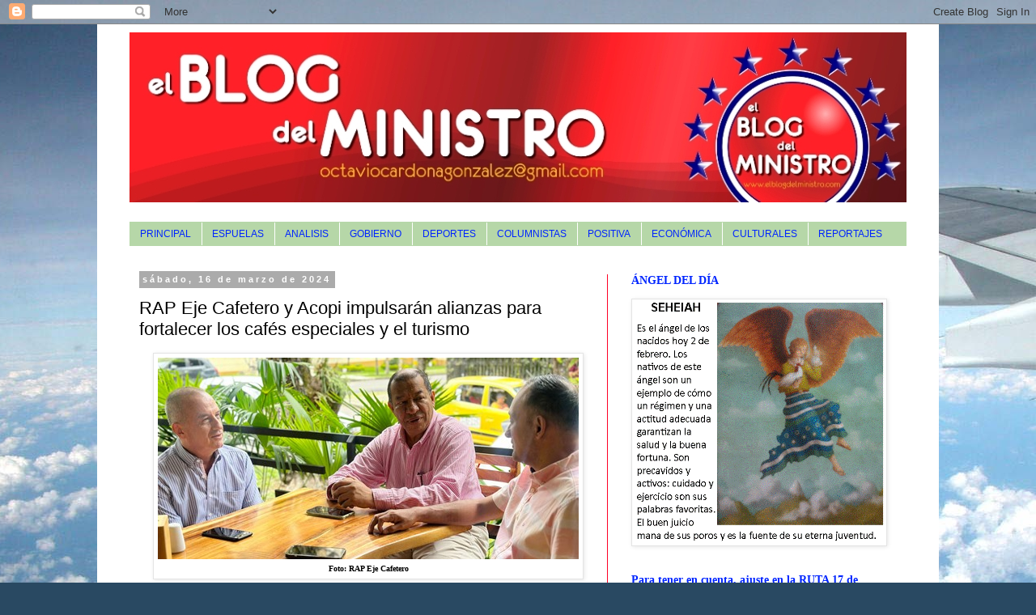

--- FILE ---
content_type: text/html; charset=UTF-8
request_url: https://www.elblogdelministro.com/2024/03/rap-eje-cafetero-y-acopi-impulsaran.html
body_size: 22479
content:
<!DOCTYPE html>
<html class='v2' dir='ltr' xmlns='http://www.w3.org/1999/xhtml' xmlns:b='http://www.google.com/2005/gml/b' xmlns:data='http://www.google.com/2005/gml/data' xmlns:expr='http://www.google.com/2005/gml/expr'>
<head>
<link href='https://www.blogger.com/static/v1/widgets/335934321-css_bundle_v2.css' rel='stylesheet' type='text/css'/>
<script src="//ajax.googleapis.com/ajax/libs/jquery/1.4.1/jquery.min.js" type="text/javascript"><!--mce:0--></script>
<script>

$(document).ready(function() {
//Activate First Link
$(".contentnav a:first").addClass("active");
//width of a single content area
var contentwidth = $(".contentholder").width();
//Total number of content
var totalcontent = $(".contenta").size();
//Total width of all content area
var allcontentwidth = contentwidth * totalcontent;
//contentslider to new size which we got in above step
$(".contentslider").css({'width' : allcontentwidth});
//Now right a new function for slide and slide navigation
rotate = function(){
//Number of times we need to slide
var slideid = $active.attr("rel") - 1;
//Set the distance which single content needs to slide
var slidedistance = slideid * contentwidth;
//Remove active class
$(".contentnav a").removeClass('active');
//Add Active Class
$active.addClass('active');
//Slider Animation
$(".contentslider").animate({
        left: -slidedistance
    }, 500 );
};
 
//Set Time for Rotation of slide
rotation = function(){
play = setInterval(function(){
//Next slide nav
$active = $('.contentnav a.active').next();
if ( $active.length === 0) {
//Move to first slide nav
$active = $('.contentnav a:first');
}
rotate();
//Timer speed 5 sec
}, 5000);
};
//Run rotation fuction
rotation();
$(".contentnav a").click(function() {
$active = $(this);
clearInterval(play);
rotate();
rotation();
return false;
});
});

</script>
<meta content='width=1100' name='viewport'/>
<meta content='text/html; charset=UTF-8' http-equiv='Content-Type'/>
<meta content='blogger' name='generator'/>
<link href='https://www.elblogdelministro.com/favicon.ico' rel='icon' type='image/x-icon'/>
<link href='https://www.elblogdelministro.com/2024/03/rap-eje-cafetero-y-acopi-impulsaran.html' rel='canonical'/>
<link rel="alternate" type="application/atom+xml" title="EL BLOG DEL MINISTRO - Atom" href="https://www.elblogdelministro.com/feeds/posts/default" />
<link rel="alternate" type="application/rss+xml" title="EL BLOG DEL MINISTRO - RSS" href="https://www.elblogdelministro.com/feeds/posts/default?alt=rss" />
<link rel="service.post" type="application/atom+xml" title="EL BLOG DEL MINISTRO - Atom" href="https://www.blogger.com/feeds/7927202718368144579/posts/default" />

<link rel="alternate" type="application/atom+xml" title="EL BLOG DEL MINISTRO - Atom" href="https://www.elblogdelministro.com/feeds/6112764634087059981/comments/default" />
<!--Can't find substitution for tag [blog.ieCssRetrofitLinks]-->
<link href='https://blogger.googleusercontent.com/img/b/R29vZ2xl/AVvXsEjHfI3KQ8-dzdHTQrfufhCON2AG-LsoiTnn3n2PwiG1fKvWTTYigcojCwH4kmKL1SpcaYFIIY9L2dfqdu6cRH-p0Yw9DZkutLmCLk8tSW5x3QSaP_ZnuyW-2bI7xRxC8XZNEImqEc2RpxL5W0MREQj6l19tNvpKqG1ZCmG2QdyXMIgRJFqARl-HwB43vA4/s16000/unnamed%20(4).jpg' rel='image_src'/>
<meta content='https://www.elblogdelministro.com/2024/03/rap-eje-cafetero-y-acopi-impulsaran.html' property='og:url'/>
<meta content='RAP Eje Cafetero y Acopi impulsarán alianzas para fortalecer los cafés especiales y el turismo' property='og:title'/>
<meta content='Foto: RAP Eje Cafetero La Región Administrativa y de Planificación del Eje Cafetero (RAP) se reunió con los presidentes de Acopi capítulos T...' property='og:description'/>
<meta content='https://blogger.googleusercontent.com/img/b/R29vZ2xl/AVvXsEjHfI3KQ8-dzdHTQrfufhCON2AG-LsoiTnn3n2PwiG1fKvWTTYigcojCwH4kmKL1SpcaYFIIY9L2dfqdu6cRH-p0Yw9DZkutLmCLk8tSW5x3QSaP_ZnuyW-2bI7xRxC8XZNEImqEc2RpxL5W0MREQj6l19tNvpKqG1ZCmG2QdyXMIgRJFqARl-HwB43vA4/w1200-h630-p-k-no-nu/unnamed%20(4).jpg' property='og:image'/>
<title>EL BLOG DEL MINISTRO: RAP Eje Cafetero y Acopi impulsarán alianzas para fortalecer los cafés especiales y el turismo</title>
<style id='page-skin-1' type='text/css'><!--
/*
-----------------------------------------------
Blogger Template Style
Name:     Simple
Designer: Josh Peterson
URL:      www.noaesthetic.com
----------------------------------------------- */
/* Variable definitions
====================
<Variable name="keycolor" description="Main Color" type="color" default="#66bbdd"/>
<Group description="Page Text" selector="body">
<Variable name="body.font" description="Font" type="font"
default="normal normal 12px Arial, Tahoma, Helvetica, FreeSans, sans-serif"/>
<Variable name="body.text.color" description="Text Color" type="color" default="#222222"/>
</Group>
<Group description="Backgrounds" selector=".body-fauxcolumns-outer">
<Variable name="body.background.color" description="Outer Background" type="color" default="#66bbdd"/>
<Variable name="content.background.color" description="Main Background" type="color" default="#ffffff"/>
<Variable name="header.background.color" description="Header Background" type="color" default="transparent"/>
</Group>
<Group description="Links" selector=".main-outer">
<Variable name="link.color" description="Link Color" type="color" default="#2288bb"/>
<Variable name="link.visited.color" description="Visited Color" type="color" default="#888888"/>
<Variable name="link.hover.color" description="Hover Color" type="color" default="#33aaff"/>
</Group>
<Group description="Blog Title" selector=".header h1">
<Variable name="header.font" description="Font" type="font"
default="normal normal 60px Arial, Tahoma, Helvetica, FreeSans, sans-serif"/>
<Variable name="header.text.color" description="Title Color" type="color" default="#3399bb" />
</Group>
<Group description="Blog Description" selector=".header .description">
<Variable name="description.text.color" description="Description Color" type="color"
default="#777777" />
</Group>
<Group description="Tabs Text" selector=".tabs-inner .widget li a">
<Variable name="tabs.font" description="Font" type="font"
default="normal normal 14px Arial, Tahoma, Helvetica, FreeSans, sans-serif"/>
<Variable name="tabs.text.color" description="Text Color" type="color" default="#999999"/>
<Variable name="tabs.selected.text.color" description="Selected Color" type="color" default="#000000"/>
</Group>
<Group description="Tabs Background" selector=".tabs-outer .PageList">
<Variable name="tabs.background.color" description="Background Color" type="color" default="#f5f5f5"/>
<Variable name="tabs.selected.background.color" description="Selected Color" type="color" default="#eeeeee"/>
</Group>
<Group description="Post Title" selector="h3.post-title, .comments h4">
<Variable name="post.title.font" description="Font" type="font"
default="normal normal 22px Arial, Tahoma, Helvetica, FreeSans, sans-serif"/>
</Group>
<Group description="Date Header" selector=".date-header">
<Variable name="date.header.color" description="Text Color" type="color"
default="#000000"/>
<Variable name="date.header.background.color" description="Background Color" type="color"
default="transparent"/>
<Variable name="date.header.font" description="Text Font" type="font"
default="normal bold 11px Arial, Tahoma, Helvetica, FreeSans, sans-serif"/>
<Variable name="date.header.padding" description="Date Header Padding" type="string" default="inherit"/>
<Variable name="date.header.letterspacing" description="Date Header Letter Spacing" type="string" default="inherit"/>
<Variable name="date.header.margin" description="Date Header Margin" type="string" default="inherit"/>
</Group>
<Group description="Post Footer" selector=".post-footer">
<Variable name="post.footer.text.color" description="Text Color" type="color" default="#666666"/>
<Variable name="post.footer.background.color" description="Background Color" type="color"
default="#f9f9f9"/>
<Variable name="post.footer.border.color" description="Shadow Color" type="color" default="#eeeeee"/>
</Group>
<Group description="Gadgets" selector="h2">
<Variable name="widget.title.font" description="Title Font" type="font"
default="normal bold 11px Arial, Tahoma, Helvetica, FreeSans, sans-serif"/>
<Variable name="widget.title.text.color" description="Title Color" type="color" default="#000000"/>
<Variable name="widget.alternate.text.color" description="Alternate Color" type="color" default="#999999"/>
</Group>
<Group description="Images" selector=".main-inner">
<Variable name="image.background.color" description="Background Color" type="color" default="#ffffff"/>
<Variable name="image.border.color" description="Border Color" type="color" default="#eeeeee"/>
<Variable name="image.text.color" description="Caption Text Color" type="color" default="#000000"/>
</Group>
<Group description="Accents" selector=".content-inner">
<Variable name="body.rule.color" description="Separator Line Color" type="color" default="#eeeeee"/>
<Variable name="tabs.border.color" description="Tabs Border Color" type="color" default="#fe0024"/>
</Group>
<Variable name="body.background" description="Body Background" type="background"
color="#ffffff" default="$(color) none repeat scroll top left"/>
<Variable name="body.background.override" description="Body Background Override" type="string" default=""/>
<Variable name="body.background.gradient.cap" description="Body Gradient Cap" type="url"
default="url(//www.blogblog.com/1kt/simple/gradients_light.png)"/>
<Variable name="body.background.gradient.tile" description="Body Gradient Tile" type="url"
default="url(//www.blogblog.com/1kt/simple/body_gradient_tile_light.png)"/>
<Variable name="content.background.color.selector" description="Content Background Color Selector" type="string" default=".content-inner"/>
<Variable name="content.padding" description="Content Padding" type="length" default="10px" min="0" max="100px"/>
<Variable name="content.padding.horizontal" description="Content Horizontal Padding" type="length" default="10px" min="0" max="100px"/>
<Variable name="content.shadow.spread" description="Content Shadow Spread" type="length" default="40px" min="0" max="100px"/>
<Variable name="content.shadow.spread.webkit" description="Content Shadow Spread (WebKit)" type="length" default="5px" min="0" max="100px"/>
<Variable name="content.shadow.spread.ie" description="Content Shadow Spread (IE)" type="length" default="10px" min="0" max="100px"/>
<Variable name="main.border.width" description="Main Border Width" type="length" default="0" min="0" max="10px"/>
<Variable name="header.background.gradient" description="Header Gradient" type="url" default="none"/>
<Variable name="header.shadow.offset.left" description="Header Shadow Offset Left" type="length" default="-1px" min="-50px" max="50px"/>
<Variable name="header.shadow.offset.top" description="Header Shadow Offset Top" type="length" default="-1px" min="-50px" max="50px"/>
<Variable name="header.shadow.spread" description="Header Shadow Spread" type="length" default="1px" min="0" max="100px"/>
<Variable name="header.padding" description="Header Padding" type="length" default="30px" min="0" max="100px"/>
<Variable name="header.border.size" description="Header Border Size" type="length" default="1px" min="0" max="10px"/>
<Variable name="header.bottom.border.size" description="Header Bottom Border Size" type="length" default="1px" min="0" max="10px"/>
<Variable name="header.border.horizontalsize" description="Header Horizontal Border Size" type="length" default="0" min="0" max="10px"/>
<Variable name="description.text.size" description="Description Text Size" type="string" default="140%"/>
<Variable name="tabs.margin.top" description="Tabs Margin Top" type="length" default="0" min="0" max="100px"/>
<Variable name="tabs.margin.side" description="Tabs Side Margin" type="length" default="30px" min="0" max="100px"/>
<Variable name="tabs.background.gradient" description="Tabs Background Gradient" type="url"
default="url(//www.blogblog.com/1kt/simple/gradients_light.png)"/>
<Variable name="tabs.border.width" description="Tabs Border Width" type="length" default="1px" min="0" max="10px"/>
<Variable name="tabs.bevel.border.width" description="Tabs Bevel Border Width" type="length" default="1px" min="0" max="10px"/>
<Variable name="post.margin.bottom" description="Post Bottom Margin" type="length" default="25px" min="0" max="100px"/>
<Variable name="image.border.small.size" description="Image Border Small Size" type="length" default="2px" min="0" max="10px"/>
<Variable name="image.border.large.size" description="Image Border Large Size" type="length" default="5px" min="0" max="10px"/>
<Variable name="page.width.selector" description="Page Width Selector" type="string" default=".region-inner"/>
<Variable name="page.width" description="Page Width" type="string" default="auto"/>
<Variable name="main.section.margin" description="Main Section Margin" type="length" default="15px" min="0" max="100px"/>
<Variable name="main.padding" description="Main Padding" type="length" default="15px" min="0" max="100px"/>
<Variable name="main.padding.top" description="Main Padding Top" type="length" default="30px" min="0" max="100px"/>
<Variable name="main.padding.bottom" description="Main Padding Bottom" type="length" default="30px" min="0" max="100px"/>
<Variable name="paging.background"
color="#ffffff"
description="Background of blog paging area" type="background"
default="transparent none no-repeat scroll top center"/>
<Variable name="footer.bevel" description="Bevel border length of footer" type="length" default="0" min="0" max="10px"/>
<Variable name="mobile.background.overlay" description="Mobile Background Overlay" type="string"
default="transparent none repeat scroll top left"/>
<Variable name="mobile.background.size" description="Mobile Background Size" type="string" default="auto"/>
<Variable name="mobile.button.color" description="Mobile Button Color" type="color" default="#ffffff" />
<Variable name="startSide" description="Side where text starts in blog language" type="automatic" default="left"/>
<Variable name="endSide" description="Side where text ends in blog language" type="automatic" default="right"/>
*/
/* Content
----------------------------------------------- */
#wrappera {
width:560px;
margin-left:auto;
margin-right:auto;
margin-top: 19px;
overflow:visible;
}
#slider {
background-color: #f7f7f7;
position:relative;
padding:20px;
overflow:hidden;
}
.contenta {
width:520px;
float: left;
position: relative;
}
.inslider a {
text-decoration:none;
}
.contentholder {
height:250px;
width: 520px;
overflow: hidden;
position: relative;
}
.contentslider {
position: absolute;
top: 0; left: 0;
}
.imgslider img {
float: left;
}
.contentnav {
position: absolute;
bottom: 30px; left:200px;
height:30px;
z-index: 100;
text-align: center;
line-height: 30px;
}
.contenta h2 a {
text-decoration: none;
color: #aa2222;
}
.contentnav a{
padding-top: 5px;
padding-bottom: 5px;
padding-right: 10px;
padding-left: 10px;
text-decoration: none;
color: #aa2222;
}
.contentnav a.active {
font-weight: bold;
color:#FFF;
background: #aa2222;
-moz-border-radius: 25px;
-webkit-border-radius: 25px;
border-radius: 25px;
}
body {
font: normal normal 12px Georgia, Utopia, 'Palatino Linotype', Palatino, serif;
color: #000000;
background: #294962 url(//themes.googleusercontent.com/image?id=0BwVBOzw_-hbMZDgyZmJiZTMtNWUxNC00NjA1LWJhZWMtODc3ZWQwMzZiYjcz) repeat-x fixed top center /* Credit: Sookhee Lee */;
padding: 0 0 0 0;
}
html body .region-inner {
min-width: 0;
max-width: 100%;
width: auto;
}
h2 {
font-size: 22px;
}
a:link {
text-decoration:none;
color: #000000;
}
a:visited {
text-decoration:none;
color: #636363;
}
a:hover {
text-decoration:underline;
color: #fed900;
}
.body-fauxcolumn-outer .fauxcolumn-inner {
background: transparent none repeat scroll top left;
_background-image: none;
}
.body-fauxcolumn-outer .cap-top {
position: absolute;
z-index: 1;
height: 400px;
width: 100%;
background: #294962 url(//themes.googleusercontent.com/image?id=0BwVBOzw_-hbMZDgyZmJiZTMtNWUxNC00NjA1LWJhZWMtODc3ZWQwMzZiYjcz) repeat-x fixed top center /* Credit: Sookhee Lee */;
}
.body-fauxcolumn-outer .cap-top .cap-left {
width: 100%;
background: transparent none repeat-x scroll top left;
_background-image: none;
}
.content-outer {
-moz-box-shadow: 0 0 0 rgba(0, 0, 0, .15);
-webkit-box-shadow: 0 0 0 rgba(0, 0, 0, .15);
-goog-ms-box-shadow: 0 0 0 #333333;
box-shadow: 0 0 0 rgba(0, 0, 0, .15);
margin-bottom: 1px;
}
.content-inner {
padding: 10px 40px;
}
.content-inner {
background-color: #ffffff;
}
/* Header
----------------------------------------------- */
.header-outer {
background: transparent none repeat-x scroll 0 -400px;
_background-image: none;
}
.Header h1 {
font: normal normal 40px 'Trebuchet MS',Trebuchet,Verdana,sans-serif;
color: #000000;
text-shadow: 0 0 0 rgba(0, 0, 0, .2);
}
.Header h1 a {
color: #000000;
}
.Header .description {
font-size: 18px;
color: #000000;
}
.header-inner .Header .titlewrapper {
padding: 22px 0;
}
.header-inner .Header .descriptionwrapper {
padding: 0 0;
}
/* Tabs
----------------------------------------------- */
.tabs-inner .section:first-child {
border-top: 0 solid #b6d7a8;
}
.tabs-inner .section:first-child ul {
margin-top: -1px;
border-top: 1px solid #b6d7a8;
border-left: 1px solid #b6d7a8;
border-right: 1px solid #b6d7a8;
}
.tabs-inner .widget ul {
background: #b6d7a8 none repeat-x scroll 0 -800px;
_background-image: none;
border-bottom: 1px solid #b6d7a8;
margin-top: 0;
margin-left: -30px;
margin-right: -30px;
}
.tabs-inner .widget li a {
display: inline-block;
padding: .6em 1em;
font: normal normal 12px 'Trebuchet MS', Trebuchet, Verdana, sans-serif;
color: #0025fe;
border-left: 1px solid #ffffff;
border-right: 1px solid #b6d7a8;
}
.tabs-inner .widget li:first-child a {
border-left: none;
}
.tabs-inner .widget li.selected a, .tabs-inner .widget li a:hover {
color: #000000;
background-color: #e4e4e4;
text-decoration: none;
}
/* Columns
----------------------------------------------- */
.main-outer {
border-top: 0 solid #fe0024;
}
.fauxcolumn-left-outer .fauxcolumn-inner {
border-right: 1px solid #fe0024;
}
.fauxcolumn-right-outer .fauxcolumn-inner {
border-left: 1px solid #fe0024;
}
/* Headings
----------------------------------------------- */
div.widget > h2,
div.widget h2.title {
margin: 0 0 1em 0;
font: normal bold 14px Georgia, Utopia, 'Palatino Linotype', Palatino, serif;
color: #0025ff;
}
/* Widgets
----------------------------------------------- */
.widget .zippy {
color: #fe0024;
text-shadow: 2px 2px 1px rgba(0, 0, 0, .1);
}
.widget .popular-posts ul {
list-style: none;
}
/* Posts
----------------------------------------------- */
h2.date-header {
font: normal bold 11px Arial, Tahoma, Helvetica, FreeSans, sans-serif;
}
.date-header span {
background-color: #ababab;
color: #ffffff;
padding: 0.4em;
letter-spacing: 3px;
margin: inherit;
}
.main-inner {
padding-top: 35px;
padding-bottom: 65px;
}
.main-inner .column-center-inner {
padding: 0 0;
}
.main-inner .column-center-inner .section {
margin: 0 1em;
}
.post {
margin: 0 0 45px 0;
}
h3.post-title, .comments h4 {
font: normal normal 22px 'Trebuchet MS',Trebuchet,Verdana,sans-serif;
margin: .75em 0 0;
}
.post-body {
font-size: 110%;
line-height: 1.4;
position: relative;
}
.post-body img, .post-body .tr-caption-container, .Profile img, .Image img,
.BlogList .item-thumbnail img {
padding: 2px;
background: #ffffff;
border: 1px solid #e4e4e4;
-moz-box-shadow: 1px 1px 5px rgba(0, 0, 0, .1);
-webkit-box-shadow: 1px 1px 5px rgba(0, 0, 0, .1);
box-shadow: 1px 1px 5px rgba(0, 0, 0, .1);
}
.post-body img, .post-body .tr-caption-container {
padding: 5px;
}
.post-body .tr-caption-container {
color: #000000;
}
.post-body .tr-caption-container img {
padding: 0;
background: transparent;
border: none;
-moz-box-shadow: 0 0 0 rgba(0, 0, 0, .1);
-webkit-box-shadow: 0 0 0 rgba(0, 0, 0, .1);
box-shadow: 0 0 0 rgba(0, 0, 0, .1);
}
.post-header {
margin: 0 0 1.5em;
line-height: 1.6;
font-size: 90%;
}
.post-footer {
margin: 20px -2px 0;
padding: 5px 10px;
color: #000000;
background-color: #e4e4e4;
border-bottom: 1px solid #e4e4e4;
line-height: 1.6;
font-size: 90%;
}
#comments .comment-author {
padding-top: 1.5em;
border-top: 1px solid #fe0024;
background-position: 0 1.5em;
}
#comments .comment-author:first-child {
padding-top: 0;
border-top: none;
}
.avatar-image-container {
margin: .2em 0 0;
}
#comments .avatar-image-container img {
border: 1px solid #e4e4e4;
}
/* Comments
----------------------------------------------- */
.comments .comments-content .icon.blog-author {
background-repeat: no-repeat;
background-image: url([data-uri]);
}
.comments .comments-content .loadmore a {
border-top: 1px solid #fe0024;
border-bottom: 1px solid #fe0024;
}
.comments .comment-thread.inline-thread {
background-color: #e4e4e4;
}
.comments .continue {
border-top: 2px solid #fe0024;
}
/* Accents
---------------------------------------------- */
.section-columns td.columns-cell {
border-left: 1px solid #fe0024;
}
.blog-pager {
background: transparent url(//www.blogblog.com/1kt/simple/paging_dot.png) repeat-x scroll top center;
}
.blog-pager-older-link, .home-link,
.blog-pager-newer-link {
background-color: #ffffff;
padding: 5px;
}
.footer-outer {
border-top: 1px dashed #bbbbbb;
}
/* Mobile
----------------------------------------------- */
body.mobile  {
background-size: auto;
}
.mobile .body-fauxcolumn-outer {
background: transparent none repeat scroll top left;
}
.mobile .body-fauxcolumn-outer .cap-top {
background-size: 100% auto;
}
.mobile .content-outer {
-webkit-box-shadow: 0 0 3px rgba(0, 0, 0, .15);
box-shadow: 0 0 3px rgba(0, 0, 0, .15);
}
body.mobile .AdSense {
margin: 0 -0;
}
.mobile .tabs-inner .widget ul {
margin-left: 0;
margin-right: 0;
}
.mobile .post {
margin: 0;
}
.mobile .main-inner .column-center-inner .section {
margin: 0;
}
.mobile .date-header span {
padding: 0.1em 10px;
margin: 0 -10px;
}
.mobile h3.post-title {
margin: 0;
}
.mobile .blog-pager {
background: transparent none no-repeat scroll top center;
}
.mobile .footer-outer {
border-top: none;
}
.mobile .main-inner, .mobile .footer-inner {
background-color: #ffffff;
}
.mobile-index-contents {
color: #000000;
}
.mobile-link-button {
background-color: #000000;
}
.mobile-link-button a:link, .mobile-link-button a:visited {
color: #ffffff;
}
.mobile .tabs-inner .section:first-child {
border-top: none;
}
.mobile .tabs-inner .PageList .widget-content {
background-color: #e4e4e4;
color: #000000;
border-top: 1px solid #b6d7a8;
border-bottom: 1px solid #b6d7a8;
}
.mobile .tabs-inner .PageList .widget-content .pagelist-arrow {
border-left: 1px solid #b6d7a8;
}

--></style>
<style id='template-skin-1' type='text/css'><!--
body {
min-width: 1040px;
}
.content-outer, .content-fauxcolumn-outer, .region-inner {
min-width: 1040px;
max-width: 1040px;
_width: 1040px;
}
.main-inner .columns {
padding-left: 0px;
padding-right: 370px;
}
.main-inner .fauxcolumn-center-outer {
left: 0px;
right: 370px;
/* IE6 does not respect left and right together */
_width: expression(this.parentNode.offsetWidth -
parseInt("0px") -
parseInt("370px") + 'px');
}
.main-inner .fauxcolumn-left-outer {
width: 0px;
}
.main-inner .fauxcolumn-right-outer {
width: 370px;
}
.main-inner .column-left-outer {
width: 0px;
right: 100%;
margin-left: -0px;
}
.main-inner .column-right-outer {
width: 370px;
margin-right: -370px;
}
#layout {
min-width: 0;
}
#layout .content-outer {
min-width: 0;
width: 800px;
}
#layout .region-inner {
min-width: 0;
width: auto;
}
--></style>
<link href='https://www.blogger.com/dyn-css/authorization.css?targetBlogID=7927202718368144579&amp;zx=c761d5ff-c1df-451b-91bd-ddfd11ce2a5f' media='none' onload='if(media!=&#39;all&#39;)media=&#39;all&#39;' rel='stylesheet'/><noscript><link href='https://www.blogger.com/dyn-css/authorization.css?targetBlogID=7927202718368144579&amp;zx=c761d5ff-c1df-451b-91bd-ddfd11ce2a5f' rel='stylesheet'/></noscript>
<meta name='google-adsense-platform-account' content='ca-host-pub-1556223355139109'/>
<meta name='google-adsense-platform-domain' content='blogspot.com'/>

<!-- data-ad-client=ca-pub-5799414437702631 -->

</head>
<body class='loading'>
<div class='navbar section' id='navbar' name='Barra de navegación'><div class='widget Navbar' data-version='1' id='Navbar1'><script type="text/javascript">
    function setAttributeOnload(object, attribute, val) {
      if(window.addEventListener) {
        window.addEventListener('load',
          function(){ object[attribute] = val; }, false);
      } else {
        window.attachEvent('onload', function(){ object[attribute] = val; });
      }
    }
  </script>
<div id="navbar-iframe-container"></div>
<script type="text/javascript" src="https://apis.google.com/js/platform.js"></script>
<script type="text/javascript">
      gapi.load("gapi.iframes:gapi.iframes.style.bubble", function() {
        if (gapi.iframes && gapi.iframes.getContext) {
          gapi.iframes.getContext().openChild({
              url: 'https://www.blogger.com/navbar/7927202718368144579?po\x3d6112764634087059981\x26origin\x3dhttps://www.elblogdelministro.com',
              where: document.getElementById("navbar-iframe-container"),
              id: "navbar-iframe"
          });
        }
      });
    </script><script type="text/javascript">
(function() {
var script = document.createElement('script');
script.type = 'text/javascript';
script.src = '//pagead2.googlesyndication.com/pagead/js/google_top_exp.js';
var head = document.getElementsByTagName('head')[0];
if (head) {
head.appendChild(script);
}})();
</script>
</div></div>
<div class='body-fauxcolumns'>
<div class='fauxcolumn-outer body-fauxcolumn-outer'>
<div class='cap-top'>
<div class='cap-left'></div>
<div class='cap-right'></div>
</div>
<div class='fauxborder-left'>
<div class='fauxborder-right'></div>
<div class='fauxcolumn-inner'>
</div>
</div>
<div class='cap-bottom'>
<div class='cap-left'></div>
<div class='cap-right'></div>
</div>
</div>
</div>
<div class='content'>
<div class='content-fauxcolumns'>
<div class='fauxcolumn-outer content-fauxcolumn-outer'>
<div class='cap-top'>
<div class='cap-left'></div>
<div class='cap-right'></div>
</div>
<div class='fauxborder-left'>
<div class='fauxborder-right'></div>
<div class='fauxcolumn-inner'>
</div>
</div>
<div class='cap-bottom'>
<div class='cap-left'></div>
<div class='cap-right'></div>
</div>
</div>
</div>
<div class='content-outer'>
<div class='content-cap-top cap-top'>
<div class='cap-left'></div>
<div class='cap-right'></div>
</div>
<div class='fauxborder-left content-fauxborder-left'>
<div class='fauxborder-right content-fauxborder-right'></div>
<div class='content-inner'>
<header>
<div class='header-outer'>
<div class='header-cap-top cap-top'>
<div class='cap-left'></div>
<div class='cap-right'></div>
</div>
<div class='fauxborder-left header-fauxborder-left'>
<div class='fauxborder-right header-fauxborder-right'></div>
<div class='region-inner header-inner'>
<div class='header section' id='header'><div class='widget Header' data-version='1' id='Header1'>
<div id='header-inner'>
<a href='https://www.elblogdelministro.com/' style='display: block'>
<img alt='EL BLOG DEL MINISTRO' height='210px; ' id='Header1_headerimg' src='https://blogger.googleusercontent.com/img/b/R29vZ2xl/AVvXsEjNeHTsJZVAyDaEbe7CCtDrwtBxJ19gDcWnzLmxPRxQvBCcH-2NA2m43oukwxQAagFpJQm4fx8XZp_FfZMXQ2hSo1POSGT70h13nyN6IgFw7ZyzbNVA3jUqCuhi9c-sgnX8hdN-11L-_Z4/s960/Blog+del+Ministro+FINAL.jpg' style='display: block' width='960px; '/>
</a>
<div class='descriptionwrapper'>
<p class='description'><span>
</span></p>
</div>
</div>
</div></div>
</div>
</div>
<div class='header-cap-bottom cap-bottom'>
<div class='cap-left'></div>
<div class='cap-right'></div>
</div>
</div>
</header>
<div class='tabs-outer'>
<div class='tabs-cap-top cap-top'>
<div class='cap-left'></div>
<div class='cap-right'></div>
</div>
<div class='fauxborder-left tabs-fauxborder-left'>
<div class='fauxborder-right tabs-fauxborder-right'></div>
<div class='region-inner tabs-inner'>
<div class='tabs section' id='crosscol' name='Multicolumnas'><div class='widget PageList' data-version='1' id='PageList1'>
<h2>Páginas</h2>
<div class='widget-content'>
<ul>
<li>
<a href='https://www.elblogdelministro.com/'>PRINCIPAL</a>
</li>
<li>
<a href='https://www.elblogdelministro.com/p/espuelas.html'>ESPUELAS</a>
</li>
<li>
<a href='https://www.elblogdelministro.com/p/analisis.html'>ANALISIS</a>
</li>
<li>
<a href='https://www.elblogdelministro.com/p/gobierno.html'>GOBIERNO</a>
</li>
<li>
<a href='https://www.elblogdelministro.com/p/deportes.html'>DEPORTES</a>
</li>
<li>
<a href='https://www.elblogdelministro.com/p/columnistas.html'>COLUMNISTAS</a>
</li>
<li>
<a href='https://www.elblogdelministro.com/p/p.html'>POSITIVA</a>
</li>
<li>
<a href='https://www.elblogdelministro.com/p/economica.html'>ECONÓMICA</a>
</li>
<li>
<a href='https://www.elblogdelministro.com/p/cultura-y-entretenimiento.html'>CULTURALES</a>
</li>
<li>
<a href='https://www.elblogdelministro.com/p/reportajes.html'>REPORTAJES</a>
</li>
</ul>
<div class='clear'></div>
</div>
</div></div>
<div class='tabs no-items section' id='crosscol-overflow' name='Cross-Column 2'></div>
</div>
</div>
<div class='tabs-cap-bottom cap-bottom'>
<div class='cap-left'></div>
<div class='cap-right'></div>
</div>
</div>
<div class='main-outer'>
<div class='main-cap-top cap-top'>
<div class='cap-left'></div>
<div class='cap-right'></div>
</div>
<div class='fauxborder-left main-fauxborder-left'>
<div class='fauxborder-right main-fauxborder-right'></div>
<div class='region-inner main-inner'>
<div class='columns fauxcolumns'>
<div class='fauxcolumn-outer fauxcolumn-center-outer'>
<div class='cap-top'>
<div class='cap-left'></div>
<div class='cap-right'></div>
</div>
<div class='fauxborder-left'>
<div class='fauxborder-right'></div>
<div class='fauxcolumn-inner'>
</div>
</div>
<div class='cap-bottom'>
<div class='cap-left'></div>
<div class='cap-right'></div>
</div>
</div>
<div class='fauxcolumn-outer fauxcolumn-left-outer'>
<div class='cap-top'>
<div class='cap-left'></div>
<div class='cap-right'></div>
</div>
<div class='fauxborder-left'>
<div class='fauxborder-right'></div>
<div class='fauxcolumn-inner'>
</div>
</div>
<div class='cap-bottom'>
<div class='cap-left'></div>
<div class='cap-right'></div>
</div>
</div>
<div class='fauxcolumn-outer fauxcolumn-right-outer'>
<div class='cap-top'>
<div class='cap-left'></div>
<div class='cap-right'></div>
</div>
<div class='fauxborder-left'>
<div class='fauxborder-right'></div>
<div class='fauxcolumn-inner'>
</div>
</div>
<div class='cap-bottom'>
<div class='cap-left'></div>
<div class='cap-right'></div>
</div>
</div>
<!-- corrects IE6 width calculation -->
<div class='columns-inner'>
<div class='column-center-outer'>
<div class='column-center-inner'>
<div class='main section' id='main' name='Principal'><div class='widget Blog' data-version='1' id='Blog1'>
<div class='blog-posts hfeed'>

          <div class="date-outer">
        
<h2 class='date-header'><span>sábado, 16 de marzo de 2024</span></h2>

          <div class="date-posts">
        
<div class='post-outer'>
<div class='post hentry' itemprop='blogPost' itemscope='itemscope' itemtype='http://schema.org/BlogPosting'>
<meta content='https://blogger.googleusercontent.com/img/b/R29vZ2xl/AVvXsEjHfI3KQ8-dzdHTQrfufhCON2AG-LsoiTnn3n2PwiG1fKvWTTYigcojCwH4kmKL1SpcaYFIIY9L2dfqdu6cRH-p0Yw9DZkutLmCLk8tSW5x3QSaP_ZnuyW-2bI7xRxC8XZNEImqEc2RpxL5W0MREQj6l19tNvpKqG1ZCmG2QdyXMIgRJFqARl-HwB43vA4/s16000/unnamed%20(4).jpg' itemprop='image_url'/>
<meta content='7927202718368144579' itemprop='blogId'/>
<meta content='6112764634087059981' itemprop='postId'/>
<a name='6112764634087059981'></a>
<h3 class='post-title entry-title' itemprop='name'>
RAP Eje Cafetero y Acopi impulsarán alianzas para fortalecer los cafés especiales y el turismo
</h3>
<div class='post-header'>
<div class='post-header-line-1'></div>
</div>
<div class='post-body entry-content' id='post-body-6112764634087059981' itemprop='description articleBody'>
<table align="center" cellpadding="0" cellspacing="0" class="tr-caption-container" style="margin-left: auto; margin-right: auto;"><tbody><tr><td style="text-align: center;"><a href="https://blogger.googleusercontent.com/img/b/R29vZ2xl/AVvXsEjHfI3KQ8-dzdHTQrfufhCON2AG-LsoiTnn3n2PwiG1fKvWTTYigcojCwH4kmKL1SpcaYFIIY9L2dfqdu6cRH-p0Yw9DZkutLmCLk8tSW5x3QSaP_ZnuyW-2bI7xRxC8XZNEImqEc2RpxL5W0MREQj6l19tNvpKqG1ZCmG2QdyXMIgRJFqARl-HwB43vA4/s520/unnamed%20(4).jpg" style="margin-left: auto; margin-right: auto;"><img border="0" data-original-height="249" data-original-width="520" src="https://blogger.googleusercontent.com/img/b/R29vZ2xl/AVvXsEjHfI3KQ8-dzdHTQrfufhCON2AG-LsoiTnn3n2PwiG1fKvWTTYigcojCwH4kmKL1SpcaYFIIY9L2dfqdu6cRH-p0Yw9DZkutLmCLk8tSW5x3QSaP_ZnuyW-2bI7xRxC8XZNEImqEc2RpxL5W0MREQj6l19tNvpKqG1ZCmG2QdyXMIgRJFqARl-HwB43vA4/s16000/unnamed%20(4).jpg" /></a></td></tr><tr><td class="tr-caption" style="text-align: center;"><span style="font-size: x-small;"><b>Foto: RAP Eje Cafetero</b></span></td></tr></tbody></table><p style="text-align: center;"><span style="text-align: justify;"><i><b>La Región Administrativa y de Planificación del Eje Cafetero (RAP) se reunió con los presidentes de Acopi capítulos Tolima y Centro Occidente, en la búsqueda de alianzas que apuntan al crecimiento exponencial de los empresarios en el territorio.<span></span></b></i></span></p><a name="more"></a><p></p><p style="text-align: justify;"><span style="font-size: medium;">Humberto Tobón, gerente de la RAP Eje Cafetero se reunió con los presidentes de la Asociación Colombiana de la Micro, Pequeñas y Medianas Empresas, Acopi Tolima y Centro Occidente (Risaralda &#8211; Quindío), Fredy Torres Cerquera e Iván Muñoz, respectivamente, con la finalidad de trabajar en puntos comunes que impulsen proyectos y alianzas de región en temas específicos como los cafés especiales y el turismo.</span></p><p style="text-align: justify;"><span style="font-size: medium;">La idea de este tipo de acercamientos es buscar fortalecer los cluster existentes en las dos líneas productivas anteriormente mencionadas, a través de acuerdos que permitan fortalecer estas iniciativas desde el punto de vista comercial, de inversión y de promoción internacional.</span></p><p style="text-align: justify;"><span style="font-size: medium;">&#8220;Estamos haciendo alianzas muy importantes, en este caso llegando a acuerdos con entidades interesantes como Acopi que tienen todo que ver con el trabajo articulado y constante para obtener la fuerza y el impacto necesario, en ocasión específica que responde a temas de turismo y cafés especiales&#8221;, puntualizó sobre el encuentro Humberto Tobón.</span></p><p style="text-align: justify;"><span style="font-size: medium;">Con respecto a la reunión Fredy Torres expresó: &#8220;Estamos muy complacidos de este espacio con la RAP Eje Cafetero, son temas muy importantes los que se han tratado: cafés especiales, turismo, agroindustria y agrologística, este será un acuerdo marco para poder a impulsar el desarrollo económico en cada una de las regiones, todo ello en favor del crecimiento de nuestros pequeños y medianos empresarios&#8221;.</span></p><p style="text-align: justify;"><span style="font-size: medium;">Estas iniciativas quieren fortalecer los ingresos, la comercialización y a la vez robustecer las plataformas y canales de distribución, de esos empresarios que día a día lucha por generar dos, cinco o diez empleos.</span></p><p style="text-align: justify;"><span style="font-size: medium;">La capacitación, el mejoramiento logístico, los avances tecnológicos, la inteligencia empresarial y artificial, seguirán aportando al fortalecimiento del tejido empresarial atrayendo de esta manera más inversionistas.</span></p><p style="text-align: justify;"><span style="font-size: medium;">&#8220;Vamos a trabajar articuladamente desde la institucionalidad en temas de cafés especiales y guianza turística, ya que en la actualidad no tenemos las herramientas suficientes para cubrir esa demanda con la calidad que se requiere, esto acompañado de un fuerte componente de bilingüismo para fortalecer el aspecto internacional con modelos de rutas turísticas que incorporen el Paisaje Cultural Cafetero&#8221;, concluyó Iván Muñoz, sobre el encuentro.</span></p><p style="text-align: justify;"><span style="font-size: medium;">Se espera que el acuerdo marco entre la RAP Eje Cafetero y las seccionales de Acopi Tolima y Centro Occidente (Risaralda &#8211; Quindío), esté listo para antes de finalizar el mes de marzo.</span></p>
<div style='clear: both;'></div>
</div>
<div class='post-footer'>
<div class='post-footer-line post-footer-line-1'><span class='post-author vcard'>
Publicado por
<span class='fn' itemprop='author' itemscope='itemscope' itemtype='http://schema.org/Person'>
<meta content='https://www.blogger.com/profile/13713089596531555903' itemprop='url'/>
<a class='g-profile' href='https://www.blogger.com/profile/13713089596531555903' rel='author' title='author profile'>
<span itemprop='name'>OCTAVIO CARDONA GONZALEZ</span>
</a>
</span>
</span>
<span class='post-timestamp'>
en
<meta content='https://www.elblogdelministro.com/2024/03/rap-eje-cafetero-y-acopi-impulsaran.html' itemprop='url'/>
<a class='timestamp-link' href='https://www.elblogdelministro.com/2024/03/rap-eje-cafetero-y-acopi-impulsaran.html' rel='bookmark' title='permanent link'><abbr class='published' itemprop='datePublished' title='2024-03-16T00:10:00-05:00'>0:10</abbr></a>
</span>
<span class='post-comment-link'>
</span>
<span class='post-icons'>
<span class='item-action'>
<a href='https://www.blogger.com/email-post/7927202718368144579/6112764634087059981' title='Enviar entrada por correo electrónico'>
<img alt='' class='icon-action' height='13' src='//img1.blogblog.com/img/icon18_email.gif' width='18'/>
</a>
</span>
<span class='item-control blog-admin pid-1334839952'>
<a href='https://www.blogger.com/post-edit.g?blogID=7927202718368144579&postID=6112764634087059981&from=pencil' title='Editar entrada'>
<img alt='' class='icon-action' height='18' src='https://resources.blogblog.com/img/icon18_edit_allbkg.gif' width='18'/>
</a>
</span>
</span>
<div class='post-share-buttons goog-inline-block'>
<a class='goog-inline-block share-button sb-email' href='https://www.blogger.com/share-post.g?blogID=7927202718368144579&postID=6112764634087059981&target=email' target='_blank' title='Enviar por correo electrónico'><span class='share-button-link-text'>Enviar por correo electrónico</span></a><a class='goog-inline-block share-button sb-blog' href='https://www.blogger.com/share-post.g?blogID=7927202718368144579&postID=6112764634087059981&target=blog' onclick='window.open(this.href, "_blank", "height=270,width=475"); return false;' target='_blank' title='Escribe un blog'><span class='share-button-link-text'>Escribe un blog</span></a><a class='goog-inline-block share-button sb-twitter' href='https://www.blogger.com/share-post.g?blogID=7927202718368144579&postID=6112764634087059981&target=twitter' target='_blank' title='Compartir en X'><span class='share-button-link-text'>Compartir en X</span></a><a class='goog-inline-block share-button sb-facebook' href='https://www.blogger.com/share-post.g?blogID=7927202718368144579&postID=6112764634087059981&target=facebook' onclick='window.open(this.href, "_blank", "height=430,width=640"); return false;' target='_blank' title='Compartir con Facebook'><span class='share-button-link-text'>Compartir con Facebook</span></a><a class='goog-inline-block share-button sb-pinterest' href='https://www.blogger.com/share-post.g?blogID=7927202718368144579&postID=6112764634087059981&target=pinterest' target='_blank' title='Compartir en Pinterest'><span class='share-button-link-text'>Compartir en Pinterest</span></a>
</div>
</div>
<div class='post-footer-line post-footer-line-2'><span class='post-labels'>
Etiquetas:
<a href='https://www.elblogdelministro.com/search/label/Acopi' rel='tag'>Acopi</a>,
<a href='https://www.elblogdelministro.com/search/label/caf%C3%A9s%20especiales.%20Iv%C3%A1n%20Mu%C3%B1oz' rel='tag'>cafés especiales. Iván Muñoz</a>,
<a href='https://www.elblogdelministro.com/search/label/Humberto%20Tob%C3%B3nm%20turismo' rel='tag'>Humberto Tobónm turismo</a>,
<a href='https://www.elblogdelministro.com/search/label/RAP%20Eje%20Cafetero' rel='tag'>RAP Eje Cafetero</a>,
<a href='https://www.elblogdelministro.com/search/label/Tolima' rel='tag'>Tolima</a>
</span>
</div>
<div class='post-footer-line post-footer-line-3'><span class='post-location'>
</span>
</div>
</div>
</div>
<div class='comments' id='comments'>
<a name='comments'></a>
<h4>No hay comentarios:</h4>
<div id='Blog1_comments-block-wrapper'>
<dl class='avatar-comment-indent' id='comments-block'>
</dl>
</div>
<p class='comment-footer'>
<div class='comment-form'>
<a name='comment-form'></a>
<h4 id='comment-post-message'>Publicar un comentario</h4>
<p>
</p>
<a href='https://www.blogger.com/comment/frame/7927202718368144579?po=6112764634087059981&hl=es&saa=85391&origin=https://www.elblogdelministro.com' id='comment-editor-src'></a>
<iframe allowtransparency='true' class='blogger-iframe-colorize blogger-comment-from-post' frameborder='0' height='410px' id='comment-editor' name='comment-editor' src='' width='100%'></iframe>
<script src='https://www.blogger.com/static/v1/jsbin/2830521187-comment_from_post_iframe.js' type='text/javascript'></script>
<script type='text/javascript'>
      BLOG_CMT_createIframe('https://www.blogger.com/rpc_relay.html');
    </script>
</div>
</p>
</div>
</div>

        </div></div>
      
</div>
<div class='blog-pager' id='blog-pager'>
<span id='blog-pager-newer-link'>
<a class='blog-pager-newer-link' href='https://www.elblogdelministro.com/2024/03/centro-de-atencion-tutorial-de-la.html' id='Blog1_blog-pager-newer-link' title='Entrada más reciente'>Entrada más reciente</a>
</span>
<span id='blog-pager-older-link'>
<a class='blog-pager-older-link' href='https://www.elblogdelministro.com/2024/03/recomendaciones-la-comunidad-ante.html' id='Blog1_blog-pager-older-link' title='Entrada antigua'>Entrada antigua</a>
</span>
<a class='home-link' href='https://www.elblogdelministro.com/'>Inicio</a>
</div>
<div class='clear'></div>
<div class='post-feeds'>
<div class='feed-links'>
Suscribirse a:
<a class='feed-link' href='https://www.elblogdelministro.com/feeds/6112764634087059981/comments/default' target='_blank' type='application/atom+xml'>Enviar comentarios (Atom)</a>
</div>
</div>
</div></div>
</div>
</div>
<div class='column-left-outer'>
<div class='column-left-inner'>
<aside>
</aside>
</div>
</div>
<div class='column-right-outer'>
<div class='column-right-inner'>
<aside>
<div class='sidebar section' id='sidebar-right-1'><div class='widget Image' data-version='1' id='Image12'>
<h2>ÁNGEL DEL DÍA</h2>
<div class='widget-content'>
<img alt='ÁNGEL DEL DÍA' height='300' id='Image12_img' src='https://blogger.googleusercontent.com/img/a/AVvXsEgj-V8-7jGb0RgYex6MMNXGeCVEHJ3wswU3Wl-sSrs6y1l-C196WvUZIYNgcooeLZEit10oL7hsPyi7uTNkYsLhJpSLHY8r5wx19f-E7ROTrf_lLZOnrohpx1GNtFrzdCB3DKWfjLMPliqVs4wV5ZCeMDSLHgOkMQVS5hNIWSx4ql8Ph7DNO9XRl-RpK4g=s310' width='310'/>
<br/>
</div>
<div class='clear'></div>
</div><div class='widget Image' data-version='1' id='Image17'>
<h2>Para tener en cuenta, ajuste en la RUTA 17 de Megabús a Galicia</h2>
<div class='widget-content'>
<img alt='Para tener en cuenta, ajuste en la RUTA 17 de Megabús a Galicia' height='551' id='Image17_img' src='https://blogger.googleusercontent.com/img/a/AVvXsEiTsYagqn-pbQcXVau4HO2KE0hAQqe_nCO7DZW6B6uEsL_c8bm9eoE0FVB6BiFs5enFLRq1y3XW0Hvp3DtQAusAUShL7GvYDTNBEybZzshNlo3VTudS1hwEQqwqNj9ottPTTWI4NJjYIFs3iw5xk5Wgras_OTjccOZc5f8CyDS4baeZkpL-xpKMjyFEYBI=s551' width='310'/>
<br/>
</div>
<div class='clear'></div>
</div><div class='widget Image' data-version='1' id='Image23'>
<h2>Gustavo Cardona Aguirre, asume como gerente de la Empresa de Aseo de Pereira</h2>
<div class='widget-content'>
<img alt='Gustavo Cardona Aguirre, asume como gerente de la Empresa de Aseo de Pereira' height='283' id='Image23_img' src='https://blogger.googleusercontent.com/img/a/AVvXsEgMuaSFQ5R8wibQXIOniWUUcggsRGjSh1Tsrxs1PqwjolVAi251IDURhYHs5B9iPAz3XLyl7Sd_rD1Hf80_ymn_tIPY6dj0JpI5j9ovp-pdnxNC5glJtQHMpZhvPZufsJkstjUE5k_T5Ft9jD-SIvqdQxJUs7IkkJxWV5XMmifwZP71kKR7q5iwx_P_h2g=s310' width='310'/>
<br/>
<span class='caption'>El alcalde Mauricio Salazar designo a Gustavo Cardona Aguirre como el nuevo gerente de la Empresa de Aseo de Pereira, quien asume este cargo en reemplazo de Paola Grisales Flórez, quien llega a ocupar una curul en el Concejo de Pereira en reemplazo del concejal Carlos Mario Gil.  Gustavo Cardona cuenta con una amplia trayectoria en el sector público. Es Administrador Ambiental y Magíster en Ecotecnología, y se ha desempeñado como Secretario de Infraestructura de Pereira y Gerente de Megabús, cargos en los que lideró importantes procesos de modernización y gestión eficiente de los servicios públicos, entre otros cargos. (Foto: Alcaldía de Pereira)</span>
</div>
<div class='clear'></div>
</div><div class='widget Image' data-version='1' id='Image18'>
<h2>Dosquebradas intensifica operativos de control en zonas estratégicas</h2>
<div class='widget-content'>
<img alt='Dosquebradas intensifica operativos de control en zonas estratégicas' height='222' id='Image18_img' src='https://blogger.googleusercontent.com/img/a/AVvXsEhFMl_1cyhY7glG9oM2OfahsJiFhS8Jrzf-g9nmIsMma7qUFD0HIeTGzt1LMiRPGayKTyv431tXYNuVg_waXIo_4PWpQXn8wj5PVILsFNytcI3r0Ntz6NvSafFzf5Qv0Clwx1FDI3UWd7E4TUhr133NeUiG9ZNAA7ROyC5u1T-7moZBWaUay-xgdlAcch0=s310' width='310'/>
<br/>
<span class='caption'>Operativos de control y seguridad realizados en El Japón, Valher, Naranjito y Bosques de La Acuarela dejan como resultado 82 motos inmovilizadas y 96 comparendos, estas acciones buscan prevenir el delito, controlar el tráfico de estupefacientes y fortalecer la convivencia ciudadana. (Foto: Alcaldía de Dosquebradas)</span>
</div>
<div class='clear'></div>
</div><div class='widget Image' data-version='1' id='Image14'>
<h2>Dosquebradas estrena dos puntos para el monitoreo climático</h2>
<div class='widget-content'>
<img alt='Dosquebradas estrena dos puntos para el monitoreo climático' height='224' id='Image14_img' src='https://blogger.googleusercontent.com/img/a/AVvXsEgm5ii4tKtrVZQwFg0c93TpcF-aJxHakJJKciPCA4jC5A00jTcC_1nHlxEC-F0G2O9osUAthlm8lHhzQvp3vLjJkgZeP8iKwLCdp8nrvp6P15QvLr2LpUCZkIYA6EjfLb6xnzuBcHH7PUPf---8q_R6h56gIjSqiQgqKJr_nnIjzXnE6IXKfat-p8tTpz4=s310' width='310'/>
<br/>
<span class='caption'>Con dos nuevos puntos comunitarios de monitoreo climático, ubicados en la vereda La Argentina y en el Alto del Toro, los campesinos dosquebradenses pueden anticipar cosechas, ajustar siembras y mejorar el manejo de sus animales, convirtiendo los datos del clima en una herramienta para impulsar la productividad rural y aportar a la lucha contra el cambio climático. (Foto: Alcaldía de Dosquebradas)</span>
</div>
<div class='clear'></div>
</div><div class='widget Image' data-version='1' id='Image10'>
<h2>Gobernación invertirá más de $1.700 millones en redes de acueducto y alcantarillado de La Celia</h2>
<div class='widget-content'>
<img alt='Gobernación invertirá más de $1.700 millones en redes de acueducto y alcantarillado de La Celia' height='174' id='Image10_img' src='https://blogger.googleusercontent.com/img/a/AVvXsEjw9epfephXjGUj-I6IM4DZ5TdOsm6jP_szb2iQ66IFv4j10Q0wM_ETAL7cQSjHOJFJvIQG0FnQq3eCt55C5QI-ptaXxt54PpDjlK3l30vwey3nE9nHy2kpalCIBTSmj2Sp0Wj03hyKJxvY6DmPO6DMU43Kti8NHiDuqU0v3cil8qGKVHr0j8319y4tsds=s310' width='310'/>
<br/>
<span class='caption'>Pensando en el bienestar de los más de 7600 habitantes de La Celia, el gobernador de Risaralda, Juan Diego Patiño Ochoa, destinó más de $1.700 millones para la reposición de redes de acueducto y alcantarillado, lo que permitirá mejorar la calidad del servicio en este municipio. Será cambiada la tubería de asbesto cemento por tecnología más limpia y saludable para el consumidor del líquido vital. (Foto: Gobernación de Risaralda).</span>
</div>
<div class='clear'></div>
</div><div class='widget Image' data-version='1' id='Image4'>
<h2>Obsequio de la Comuna San Nicolás a Arcángel, artista del género urbano</h2>
<div class='widget-content'>
<img alt='Obsequio de la Comuna San Nicolás a Arcángel, artista del género urbano' height='362' id='Image4_img' src='https://blogger.googleusercontent.com/img/a/AVvXsEgJ-t5lYdamrppeQAMq-IcDX_bdshmHmm2tj39M-kVnJXaAojWP3Q4UzGx8Ni9eK--gSjwqBAHUKxjIyufJ5kQZnJay_oJGDVGnkOHefmVaGBiyYkVfji-Uuo7JGRiw82yAvzTQCwOxGaEuc8DQYtZB2rcEsaBZhx3a6MqAEbayFula0BBf8T4ywghedrs=s362' width='310'/>
<br/>
<span class='caption'>La comuna San Nicolás dijo presente en la entrega de obsequios al artista de género urbano Arcángel, con un retrato pintado del hermano del cantante, Justin Santos, fallecido en el 2021, el cual fue elaborado por  David Valencia, artista del sector de San Nicolás y entregado en compañía de uno de los líderes del sector Cristian David Hernández. "Gracias a Cristian Toro - Secretario de Desarrollo de Económico y Competitividad, padrino la comuna San Nicolás por hacer posible este encuentro para entregar el obsequio al cantante", destacó la comunidad.</span>
</div>
<div class='clear'></div>
</div><div class='widget Image' data-version='1' id='Image8'>
<h2>Juan José Cano, con 13 años de edad, se coronó campeón nacional de Ajedrez</h2>
<div class='widget-content'>
<img alt='Juan José Cano, con 13 años de edad, se coronó campeón nacional de Ajedrez' height='374' id='Image8_img' src='https://blogger.googleusercontent.com/img/a/AVvXsEgjqqILQROckH49eIbdOZz1pwYGcKQiwMf5Z6wkVj6yjatmiRagcp6uGbWL2528pHvHvxe3k7SFQU4TPoi8tki2ocfkoUr4TmrXCVc5vVi2Cm-U7VAZySdxg8WrqQ_ZNqvxOXu6_oR8cGnP9eTFciJFfFYb0ELXjMbvT5gd1TZPAmd7AKWfy1Ne2NFukr0=s374' width='310'/>
<br/>
<span class='caption'>Invicto y siendo el menor ajedrecista del torneo, con 13 años de edad, el risaraldense Juan José Cano se coronó campeón nacional mayores de ajedrez en la modalidad partidas rápidas. Juan José Cano es deportista apoyado por la Gobernación de Risaralda. El evento realizado en Pereira contó con más de 180 deportistas de diferentes ligas. El entrenador del joven tablero risaraldense es el Gran Maestro Álder Escobar, otra figura de este deporte en el departamento. (Foto: Gobernación de Risaralda)</span>
</div>
<div class='clear'></div>
</div><div class='widget Image' data-version='1' id='Image11'>
<h2>El mejor clavadista de la historia en Colombia es risaraldense</h2>
<div class='widget-content'>
<img alt='El mejor clavadista de la historia en Colombia es risaraldense' height='272' id='Image11_img' src='https://blogger.googleusercontent.com/img/a/AVvXsEhvwKk2A4_5xuZ6089y8CwGt0pVZ4y63gX0FY9vhwZ43YWMcrP_9BX7liQDbYiW5LjB7CGjj9SN0G2XcNed5Bgv5bXMmb2K2a38Mb94flnsmim9PljS0P3utq3LObliS2o_UJkE8bu9QYiKvhiH54Nn6QcdE3_W3Ws_M4ZUS7DJdfPfy4OTSw1thejMv-8=s310' width='310'/>
<br/>
<span class='caption'>Del niño que le huía al agua y a las piscina, no queda sino el recuerdo, pues con el pasar de los años, y gracias al apoyo incondicional de la Gobernación de Risaralda, Luis Felipe Uribe Bermúdez se acaba de convertir en el mejor clavadista de la historia del país, tras obtener un histórico cuarto puesto en la Súper Final del World Aquatics Diving, disputada en Beijing, China.  Uribe, quien se convirtió en deportista olímpico en París 2024, alcanzó este fin de semana un nuevo resultado para Colombia al sumar 418, 20 puntos en la prueba trampolín 3 metros, marcando un antes y un después en esta práctica a nivel nacional. (Foto: Gobernación de Risaralda)</span>
</div>
<div class='clear'></div>
</div><div class='widget Image' data-version='1' id='Image19'>
<h2>El escritor Fabio Chacón presentó en Pereira su libro "Rayando el Alba"</h2>
<div class='widget-content'>
<img alt='El escritor Fabio Chacón presentó en Pereira su libro "Rayando el Alba"' height='267' id='Image19_img' src='https://blogger.googleusercontent.com/img/a/AVvXsEj-xnEEEzxw5jK6czWHSTOm5Sfl-6HhVfmWS-3zzxIoIOROBUe3x2BnlLNSIfRCvqOKczbrrHlUr4_eNEN6f150iqAGC-1gnDbZEzmS3_bSG0H-ycChWfucV3ZzTrUmgyMJtng8vQLVNJ2tv-Bhx_1vLPZJMHf_h_DIml39qos6OmgBdRK2UGJ6_Ji-ytc=s310' width='310'/>
<br/>
<span class='caption'>En la sala general de La Biblioteca Pública Ramón Correa Mejía, tuvo lugar un conversatorio, en el cual el escritor nariñense Fabio Chacón,  radicado en la ciudad de Pereira, brindó detalles de la presentación de su libro, que también contiene elementos no ficcionales, los cuales dan paso a una crítica sobre el racismo y el clasismo que de una manera sutil se menciona y se camufla en la sociedad. (Foto: Alcaldía de Pereira)</span>
</div>
<div class='clear'></div>
</div><div class='widget Image' data-version='1' id='Image7'>
<h2>En caso de emergencia llame a estos teléfonos</h2>
<div class='widget-content'>
<img alt='En caso de emergencia llame a estos teléfonos' height='402' id='Image7_img' src='https://blogger.googleusercontent.com/img/a/AVvXsEiq1OU3JD_nTocSUKdIe8dUdK8YL_QJnLTqkW9t5HwNsQ4JmpybfJaGMoj-e0k09nl9vG83KcDHlOiEcyq-nm_HSkrJp5o_LbJNTOYPDPiBqZxniWR_fwp5Li5Zl8zXjCgTbESHUmxc5I-00QQJHq0RBNd22jRqCwrYEuXslgTnGXLS8YdyP8IFavI4QSQ=s402' width='310'/>
<br/>
</div>
<div class='clear'></div>
</div><div class='widget Image' data-version='1' id='Image3'>
<h2>Nueva sede de la Comisaría de Familia en Dosquebradas</h2>
<div class='widget-content'>
<img alt='Nueva sede de la Comisaría de Familia en Dosquebradas' height='285' id='Image3_img' src='https://blogger.googleusercontent.com/img/a/AVvXsEjUqjg9KScpcW2cjZ-hOIfYZYAWcH_bnkXJL65rf3gKfIrD6FkWCTSPvHuzGftztiQ6_CvjetPujox3VvKxW98MtpzLmJE_pscOZOS666Gq_2yPzbsIOKQOC92wOB9yGJuc9KoXbG9Sf0ePjzFNPkUIBqvjDCfg7y24igljxoccl-6-8Ro9DKVo-rv_fqM=s310' width='310'/>
<br/>
<span class='caption'>Con la creación de la Comisaría Tercera de Familia y con el propósito de ampliar la cobertura de atención a toda la ciudadanía, en Dosquebradas se da apertura una nueva sede como oficina de reparto en la carrera 35 N&#176;15 -19, centro comercial Guadalupe Plaza, oficina 602, a partir del 20 de noviembre. El horario de funcionamiento es de 7:00 a.m., a 4:00 p.m. (Imagen: Alcaldía de Dosquebradas)</span>
</div>
<div class='clear'></div>
</div><div class='widget Image' data-version='1' id='Image15'>
<h2>La Calle del Encuentro en Pereira</h2>
<div class='widget-content'>
<img alt='La Calle del Encuentro en Pereira' height='329' id='Image15_img' src='https://blogger.googleusercontent.com/img/a/AVvXsEgobvdKy76stdDNqvGA7aOpKQPFrEssSogpzdsprCqsM3Z8Eu3Z313dpqhHGOyyvrFtRIEoCFmW_0GPNvBV4pYJ3iVTXVkr0AfC9tqY6IJDsocL9RXvDuh5n3k5_xloqxtglkjk-BOw7lOhcptI2o5XyvsfOsz_mS300ZWK1892mKz9uZgh9vv79LwEMEA=s329' width='310'/>
<br/>
<span class='caption'>La Calle del Encuentro, que une a la plazoleta Ciudad Victoria con la avenida Circunvalar, se consolida como un espacio para que los pereiranos hagan un alto en el trajín diario. Las sombrillas que le dan colorido y frescura, caracterizan este lugar que el Gobierno de la Ciudad, a través de la Secretaría de Desarrollo Económico y Competitividad, promueve para el bienestar de los pereiranos. (Foto: Alcaldía de Pereira)</span>
</div>
<div class='clear'></div>
</div><div class='widget Image' data-version='1' id='Image16'>
<h2>70 nuevos contenedores para la zonza céntrica de Pereira</h2>
<div class='widget-content'>
<img alt='70 nuevos contenedores para la zonza céntrica de Pereira' height='185' id='Image16_img' src='https://blogger.googleusercontent.com/img/a/AVvXsEhmk6HM6t5a_bZEY7g20JLn0Ku3buSmWMSKTCIqMdpIiddBnmJBUQyPeKYdn4i6VV67iPabcFGyYWnU4KZ_AFT3gis3uf5sIaPx97q8evSiaWJ7rkbKbHpWLNi9uJMqT0JgjjpLtghDWGW-6vHMstoGPjw18RjxJA_RvpPWb6nWVWAAH2vUUzaHYQPg1Pc=s310' width='310'/>
<br/>
<span class='caption'>La Empresa de Aseo de Pereira inició un proceso de contenerización manual en el centro de la ciudad, en el que se dispondrá de 70 contenedores, con capacidad de 1.100 litros cada uno, para mejorar la operación de barrido en este sector. Johan Osorio Cano, gerente de la Empresa de Aseo de Pereira, destacó que &#8220;Estos contenedores no van a estar instalados o fijos, sino que se les van a entregar a cada uno de los operarios de barrido, y ellos a su vez realizarán la disposición de los residuos en estos contenedores, con lo cual se disminuirá el uso de bolsas plásticas y se constituye en una medida amigable con el medio ambiente&#8221;. (Foto: Alcaldía de Pereira)</span>
</div>
<div class='clear'></div>
</div><div class='widget Image' data-version='1' id='Image2'>
<h2>Zonas de Escucha para jóvenes transeúntes</h2>
<div class='widget-content'>
<img alt='Zonas de Escucha para jóvenes transeúntes' height='228' id='Image2_img' src='https://blogger.googleusercontent.com/img/a/AVvXsEisIC6ryyyQ7rRNTxPKOcvYNXgtu_jZg6tFbfnTl6IhUkzun2qhq1aZIWC_Gcsbjx0R4Xllvf8kcrMyWVz0svCnw4eNkXpWpptUh6nHIF8tg2NQtic0UuJ19wMtYEqUMJ3HdSfdAjYdX2-iLnuu0hIjjwnuxKM91FZTXQTmC43CtHDirLmUd1p4IOpOwF0=s310' width='310'/>
<br/>
<span class='caption'>Desde el programa Juventud, adscrito a la Secretaría de Desarrollo Social y Político de Pereira, se dio apertura a las "Zonas de Escucha" para los jóvenes transeúntes en el parque El Lago. Allí se abarcó a un grupo de 15 beneficiarios, logrando difundir las rutas de atención para casos de consumo y abuso de sustancias psicoactivas, oferta institucional, programas vigentes a los que pueden acceder, entre otros. En la primera jornada se contó con el trabajo articulado de las secretarías de Gobierno, Educación y Salud de del Municipio. (Foto: Alcaldía de Pereira)</span>
</div>
<div class='clear'></div>
</div><div class='widget Image' data-version='1' id='Image6'>
<div class='widget-content'>
<img alt='' height='280' id='Image6_img' src='https://blogger.googleusercontent.com/img/b/R29vZ2xl/AVvXsEjO9UHVsNbiM_T3SvdzVMBgydS-eOqqr2VV2NgOGSQkwRypnCX7OcSrREOhluvVfY8oZzUW_Xpsg4RNAG5l74Krw4PLTqXfgwxn8JaOVBGRjHu9SmKuxGON0A2zyGuqcq-MDlFf66GfaVg/s1600/ALEX..png' width='310'/>
<br/>
</div>
<div class='clear'></div>
</div><div class='widget Image' data-version='1' id='Image5'>
<div class='widget-content'>
<a href='http://www.regionetnoticias.com/'>
<img alt='' height='275' id='Image5_img' src='https://blogger.googleusercontent.com/img/b/R29vZ2xl/AVvXsEhYFG5MqnfemZkAhtrbKzUyr489uclU-sFpa3DQtKWl66kWaZkV8CUuGnxuHHDc2Hq-3n0diPP8ruthjdwVvOWB3q_a5xSUDikyIQw2aN8enzo5W8M9kMK9YAt2W0TGN0ZBrRX2nLRsUp0/s1600/PINEDA.png' width='310'/>
</a>
<br/>
</div>
<div class='clear'></div>
</div><div class='widget Image' data-version='1' id='Image1'>
<h2>Siganos en Facebook</h2>
<div class='widget-content'>
<a href='http://es-la.facebook.com/people/Octavio-Cardona-Gonzalez/1041937804'>
<img alt='Siganos en Facebook' height='99' id='Image1_img' src='https://blogger.googleusercontent.com/img/b/R29vZ2xl/AVvXsEhgabSPF2odeY1CTNEGaZOcESIYPrKMg4yRETvK3uZ0oLUrIMMziOO8ryYWpOP_nfHh2cZqhE3pBT00gbHous0wapkxw9TYoK1smuIJjUscAFDAenJuDQtXE87wOqMVg2cpMPtj0E691LUP/s1600/facebook.jpg' width='310'/>
</a>
<br/>
</div>
<div class='clear'></div>
</div><div class='widget BlogArchive' data-version='1' id='BlogArchive1'>
<h2>Archivo del blog</h2>
<div class='widget-content'>
<div id='ArchiveList'>
<div id='BlogArchive1_ArchiveList'>
<select id='BlogArchive1_ArchiveMenu'>
<option value=''>Archivo del blog</option>
<option value='https://www.elblogdelministro.com/2026/02/'>febrero (17)</option>
<option value='https://www.elblogdelministro.com/2026/01/'>enero (180)</option>
<option value='https://www.elblogdelministro.com/2025/12/'>diciembre (216)</option>
<option value='https://www.elblogdelministro.com/2025/11/'>noviembre (236)</option>
<option value='https://www.elblogdelministro.com/2025/10/'>octubre (234)</option>
<option value='https://www.elblogdelministro.com/2025/09/'>septiembre (250)</option>
<option value='https://www.elblogdelministro.com/2025/08/'>agosto (244)</option>
<option value='https://www.elblogdelministro.com/2025/07/'>julio (232)</option>
<option value='https://www.elblogdelministro.com/2025/06/'>junio (182)</option>
<option value='https://www.elblogdelministro.com/2025/05/'>mayo (220)</option>
<option value='https://www.elblogdelministro.com/2025/04/'>abril (183)</option>
<option value='https://www.elblogdelministro.com/2025/03/'>marzo (194)</option>
<option value='https://www.elblogdelministro.com/2025/02/'>febrero (150)</option>
<option value='https://www.elblogdelministro.com/2025/01/'>enero (127)</option>
<option value='https://www.elblogdelministro.com/2024/12/'>diciembre (271)</option>
<option value='https://www.elblogdelministro.com/2024/11/'>noviembre (275)</option>
<option value='https://www.elblogdelministro.com/2024/10/'>octubre (210)</option>
<option value='https://www.elblogdelministro.com/2024/09/'>septiembre (205)</option>
<option value='https://www.elblogdelministro.com/2024/08/'>agosto (200)</option>
<option value='https://www.elblogdelministro.com/2024/07/'>julio (198)</option>
<option value='https://www.elblogdelministro.com/2024/06/'>junio (170)</option>
<option value='https://www.elblogdelministro.com/2024/05/'>mayo (193)</option>
<option value='https://www.elblogdelministro.com/2024/04/'>abril (186)</option>
<option value='https://www.elblogdelministro.com/2024/03/'>marzo (201)</option>
<option value='https://www.elblogdelministro.com/2024/02/'>febrero (171)</option>
<option value='https://www.elblogdelministro.com/2024/01/'>enero (151)</option>
<option value='https://www.elblogdelministro.com/2023/12/'>diciembre (174)</option>
<option value='https://www.elblogdelministro.com/2023/11/'>noviembre (163)</option>
<option value='https://www.elblogdelministro.com/2023/10/'>octubre (229)</option>
<option value='https://www.elblogdelministro.com/2023/09/'>septiembre (233)</option>
<option value='https://www.elblogdelministro.com/2023/08/'>agosto (213)</option>
<option value='https://www.elblogdelministro.com/2023/07/'>julio (219)</option>
<option value='https://www.elblogdelministro.com/2023/06/'>junio (174)</option>
<option value='https://www.elblogdelministro.com/2023/05/'>mayo (188)</option>
<option value='https://www.elblogdelministro.com/2023/04/'>abril (154)</option>
<option value='https://www.elblogdelministro.com/2023/03/'>marzo (168)</option>
<option value='https://www.elblogdelministro.com/2023/02/'>febrero (123)</option>
<option value='https://www.elblogdelministro.com/2023/01/'>enero (115)</option>
<option value='https://www.elblogdelministro.com/2022/12/'>diciembre (248)</option>
<option value='https://www.elblogdelministro.com/2022/11/'>noviembre (243)</option>
<option value='https://www.elblogdelministro.com/2022/10/'>octubre (203)</option>
<option value='https://www.elblogdelministro.com/2022/09/'>septiembre (191)</option>
<option value='https://www.elblogdelministro.com/2022/08/'>agosto (163)</option>
<option value='https://www.elblogdelministro.com/2022/07/'>julio (192)</option>
<option value='https://www.elblogdelministro.com/2022/06/'>junio (187)</option>
<option value='https://www.elblogdelministro.com/2022/05/'>mayo (241)</option>
<option value='https://www.elblogdelministro.com/2022/04/'>abril (302)</option>
<option value='https://www.elblogdelministro.com/2022/03/'>marzo (327)</option>
<option value='https://www.elblogdelministro.com/2022/02/'>febrero (320)</option>
<option value='https://www.elblogdelministro.com/2022/01/'>enero (226)</option>
<option value='https://www.elblogdelministro.com/2021/12/'>diciembre (309)</option>
<option value='https://www.elblogdelministro.com/2021/11/'>noviembre (342)</option>
<option value='https://www.elblogdelministro.com/2021/10/'>octubre (337)</option>
<option value='https://www.elblogdelministro.com/2021/09/'>septiembre (338)</option>
<option value='https://www.elblogdelministro.com/2021/08/'>agosto (296)</option>
<option value='https://www.elblogdelministro.com/2021/07/'>julio (102)</option>
<option value='https://www.elblogdelministro.com/2021/06/'>junio (47)</option>
<option value='https://www.elblogdelministro.com/2021/05/'>mayo (45)</option>
<option value='https://www.elblogdelministro.com/2021/04/'>abril (45)</option>
<option value='https://www.elblogdelministro.com/2021/03/'>marzo (47)</option>
<option value='https://www.elblogdelministro.com/2021/02/'>febrero (41)</option>
<option value='https://www.elblogdelministro.com/2021/01/'>enero (43)</option>
<option value='https://www.elblogdelministro.com/2020/12/'>diciembre (57)</option>
<option value='https://www.elblogdelministro.com/2020/11/'>noviembre (48)</option>
<option value='https://www.elblogdelministro.com/2020/10/'>octubre (48)</option>
<option value='https://www.elblogdelministro.com/2020/09/'>septiembre (41)</option>
<option value='https://www.elblogdelministro.com/2020/08/'>agosto (41)</option>
<option value='https://www.elblogdelministro.com/2020/07/'>julio (48)</option>
<option value='https://www.elblogdelministro.com/2020/06/'>junio (45)</option>
<option value='https://www.elblogdelministro.com/2020/05/'>mayo (43)</option>
<option value='https://www.elblogdelministro.com/2020/04/'>abril (42)</option>
<option value='https://www.elblogdelministro.com/2020/03/'>marzo (43)</option>
<option value='https://www.elblogdelministro.com/2020/02/'>febrero (32)</option>
<option value='https://www.elblogdelministro.com/2020/01/'>enero (32)</option>
<option value='https://www.elblogdelministro.com/2019/12/'>diciembre (53)</option>
<option value='https://www.elblogdelministro.com/2019/11/'>noviembre (68)</option>
<option value='https://www.elblogdelministro.com/2019/10/'>octubre (49)</option>
<option value='https://www.elblogdelministro.com/2019/09/'>septiembre (36)</option>
<option value='https://www.elblogdelministro.com/2019/08/'>agosto (35)</option>
<option value='https://www.elblogdelministro.com/2019/07/'>julio (41)</option>
<option value='https://www.elblogdelministro.com/2019/06/'>junio (44)</option>
<option value='https://www.elblogdelministro.com/2019/05/'>mayo (35)</option>
<option value='https://www.elblogdelministro.com/2019/04/'>abril (36)</option>
<option value='https://www.elblogdelministro.com/2019/03/'>marzo (31)</option>
<option value='https://www.elblogdelministro.com/2019/02/'>febrero (34)</option>
<option value='https://www.elblogdelministro.com/2019/01/'>enero (35)</option>
<option value='https://www.elblogdelministro.com/2018/12/'>diciembre (47)</option>
<option value='https://www.elblogdelministro.com/2018/11/'>noviembre (35)</option>
<option value='https://www.elblogdelministro.com/2018/10/'>octubre (47)</option>
<option value='https://www.elblogdelministro.com/2018/09/'>septiembre (44)</option>
<option value='https://www.elblogdelministro.com/2018/08/'>agosto (45)</option>
<option value='https://www.elblogdelministro.com/2018/07/'>julio (43)</option>
<option value='https://www.elblogdelministro.com/2018/06/'>junio (42)</option>
<option value='https://www.elblogdelministro.com/2018/05/'>mayo (43)</option>
<option value='https://www.elblogdelministro.com/2018/04/'>abril (30)</option>
<option value='https://www.elblogdelministro.com/2018/03/'>marzo (45)</option>
<option value='https://www.elblogdelministro.com/2018/02/'>febrero (33)</option>
<option value='https://www.elblogdelministro.com/2018/01/'>enero (31)</option>
<option value='https://www.elblogdelministro.com/2017/12/'>diciembre (46)</option>
<option value='https://www.elblogdelministro.com/2017/11/'>noviembre (47)</option>
<option value='https://www.elblogdelministro.com/2017/10/'>octubre (35)</option>
<option value='https://www.elblogdelministro.com/2017/09/'>septiembre (33)</option>
<option value='https://www.elblogdelministro.com/2017/08/'>agosto (33)</option>
<option value='https://www.elblogdelministro.com/2017/07/'>julio (29)</option>
<option value='https://www.elblogdelministro.com/2017/06/'>junio (35)</option>
<option value='https://www.elblogdelministro.com/2017/05/'>mayo (35)</option>
<option value='https://www.elblogdelministro.com/2017/04/'>abril (30)</option>
<option value='https://www.elblogdelministro.com/2017/03/'>marzo (41)</option>
<option value='https://www.elblogdelministro.com/2017/02/'>febrero (27)</option>
<option value='https://www.elblogdelministro.com/2017/01/'>enero (30)</option>
<option value='https://www.elblogdelministro.com/2016/12/'>diciembre (46)</option>
<option value='https://www.elblogdelministro.com/2016/11/'>noviembre (42)</option>
<option value='https://www.elblogdelministro.com/2016/10/'>octubre (41)</option>
<option value='https://www.elblogdelministro.com/2016/09/'>septiembre (48)</option>
<option value='https://www.elblogdelministro.com/2016/08/'>agosto (54)</option>
<option value='https://www.elblogdelministro.com/2016/07/'>julio (27)</option>
<option value='https://www.elblogdelministro.com/2016/06/'>junio (44)</option>
<option value='https://www.elblogdelministro.com/2016/05/'>mayo (33)</option>
<option value='https://www.elblogdelministro.com/2016/04/'>abril (28)</option>
<option value='https://www.elblogdelministro.com/2016/03/'>marzo (35)</option>
<option value='https://www.elblogdelministro.com/2016/02/'>febrero (27)</option>
<option value='https://www.elblogdelministro.com/2016/01/'>enero (28)</option>
<option value='https://www.elblogdelministro.com/2015/12/'>diciembre (33)</option>
<option value='https://www.elblogdelministro.com/2015/11/'>noviembre (27)</option>
<option value='https://www.elblogdelministro.com/2015/10/'>octubre (40)</option>
<option value='https://www.elblogdelministro.com/2015/09/'>septiembre (29)</option>
<option value='https://www.elblogdelministro.com/2015/08/'>agosto (39)</option>
<option value='https://www.elblogdelministro.com/2015/07/'>julio (39)</option>
<option value='https://www.elblogdelministro.com/2015/06/'>junio (40)</option>
<option value='https://www.elblogdelministro.com/2015/05/'>mayo (49)</option>
<option value='https://www.elblogdelministro.com/2015/04/'>abril (37)</option>
<option value='https://www.elblogdelministro.com/2015/03/'>marzo (28)</option>
<option value='https://www.elblogdelministro.com/2015/02/'>febrero (34)</option>
<option value='https://www.elblogdelministro.com/2015/01/'>enero (38)</option>
<option value='https://www.elblogdelministro.com/2014/12/'>diciembre (63)</option>
<option value='https://www.elblogdelministro.com/2014/11/'>noviembre (50)</option>
<option value='https://www.elblogdelministro.com/2014/10/'>octubre (43)</option>
<option value='https://www.elblogdelministro.com/2014/09/'>septiembre (27)</option>
<option value='https://www.elblogdelministro.com/2014/08/'>agosto (33)</option>
<option value='https://www.elblogdelministro.com/2014/07/'>julio (46)</option>
<option value='https://www.elblogdelministro.com/2014/06/'>junio (40)</option>
<option value='https://www.elblogdelministro.com/2014/05/'>mayo (44)</option>
<option value='https://www.elblogdelministro.com/2014/04/'>abril (40)</option>
<option value='https://www.elblogdelministro.com/2014/03/'>marzo (35)</option>
<option value='https://www.elblogdelministro.com/2014/02/'>febrero (44)</option>
<option value='https://www.elblogdelministro.com/2014/01/'>enero (61)</option>
<option value='https://www.elblogdelministro.com/2013/12/'>diciembre (59)</option>
<option value='https://www.elblogdelministro.com/2013/11/'>noviembre (33)</option>
<option value='https://www.elblogdelministro.com/2013/10/'>octubre (30)</option>
<option value='https://www.elblogdelministro.com/2013/09/'>septiembre (36)</option>
<option value='https://www.elblogdelministro.com/2013/08/'>agosto (38)</option>
<option value='https://www.elblogdelministro.com/2013/07/'>julio (51)</option>
<option value='https://www.elblogdelministro.com/2013/06/'>junio (56)</option>
<option value='https://www.elblogdelministro.com/2013/05/'>mayo (27)</option>
<option value='https://www.elblogdelministro.com/2013/04/'>abril (28)</option>
<option value='https://www.elblogdelministro.com/2013/03/'>marzo (30)</option>
<option value='https://www.elblogdelministro.com/2013/02/'>febrero (29)</option>
<option value='https://www.elblogdelministro.com/2013/01/'>enero (22)</option>
<option value='https://www.elblogdelministro.com/2012/12/'>diciembre (20)</option>
<option value='https://www.elblogdelministro.com/2012/11/'>noviembre (25)</option>
<option value='https://www.elblogdelministro.com/2012/10/'>octubre (27)</option>
<option value='https://www.elblogdelministro.com/2012/09/'>septiembre (29)</option>
<option value='https://www.elblogdelministro.com/2012/08/'>agosto (24)</option>
<option value='https://www.elblogdelministro.com/2012/07/'>julio (27)</option>
<option value='https://www.elblogdelministro.com/2012/06/'>junio (24)</option>
<option value='https://www.elblogdelministro.com/2012/05/'>mayo (19)</option>
<option value='https://www.elblogdelministro.com/2012/04/'>abril (3)</option>
</select>
</div>
</div>
<div class='clear'></div>
</div>
</div><div class='widget AdSense' data-version='1' id='AdSense1'>
<div class='widget-content'>
<script type="text/javascript"><!--
google_ad_client="pub-5799414437702631";
google_ad_host="pub-1556223355139109";
google_ad_width=250;
google_ad_height=250;
google_ad_format="250x250_as";
google_ad_type="text_image";
google_ad_host_channel="0001+S0008+L0001";
google_color_border="E2F4D5";
google_color_bg="E2F4D5";
google_color_link="3826C1";
google_color_url="D94359";
google_color_text="000000";
//--></script>
<script type="text/javascript" src="//pagead2.googlesyndication.com/pagead/show_ads.js">
</script>
<div class='clear'></div>
</div>
</div></div>
<table border='0' cellpadding='0' cellspacing='0' class='section-columns columns-2'>
<tbody>
<tr>
<td class='first columns-cell'>
<div class='sidebar no-items section' id='sidebar-right-2-1'></div>
</td>
<td class='columns-cell'>
<div class='sidebar no-items section' id='sidebar-right-2-2'></div>
</td>
</tr>
</tbody>
</table>
<div class='sidebar no-items section' id='sidebar-right-3'></div>
</aside>
</div>
</div>
</div>
<div style='clear: both'></div>
<!-- columns -->
</div>
<!-- main -->
</div>
</div>
<div class='main-cap-bottom cap-bottom'>
<div class='cap-left'></div>
<div class='cap-right'></div>
</div>
</div>
<footer>
<div class='footer-outer'>
<div class='footer-cap-top cap-top'>
<div class='cap-left'></div>
<div class='cap-right'></div>
</div>
<div class='fauxborder-left footer-fauxborder-left'>
<div class='fauxborder-right footer-fauxborder-right'></div>
<div class='region-inner footer-inner'>
<div class='foot section' id='footer-1'><div class='widget Profile' data-version='1' id='Profile1'>
<h2>Datos personales</h2>
<div class='widget-content'>
<a href='https://www.blogger.com/profile/13713089596531555903'><img alt='Mi foto' class='profile-img' height='80' src='//blogger.googleusercontent.com/img/b/R29vZ2xl/AVvXsEhkBXneHw5V3GlZunZZbge3cg9k9T1oqnAIKf2Isdwu6aRsViLMRkmuZ3DUGxRndz6fot_vVQmR59cqfpXGIaHE8TkapyVKw4164UXmbu9FBlp_XBh-HNBR7xXoZzt4_g/s220/octavio+cardona+gonzalez.jpg' width='80'/></a>
<dl class='profile-datablock'>
<dt class='profile-data'>
<a class='profile-name-link g-profile' href='https://www.blogger.com/profile/13713089596531555903' rel='author' style='background-image: url(//www.blogger.com/img/logo-16.png);'>
OCTAVIO CARDONA GONZALEZ
</a>
</dt>
<dd class='profile-data'>Dosquebradas, Risaralda, Colombia</dd>
<dd class='profile-textblock'>Análisis político, noticias y todo lo relacionado con el mundo de lo público y lo social.</dd>
</dl>
<a class='profile-link' href='https://www.blogger.com/profile/13713089596531555903' rel='author'>Ver todo mi perfil</a>
<div class='clear'></div>
</div>
</div></div>
<table border='0' cellpadding='0' cellspacing='0' class='section-columns columns-2'>
<tbody>
<tr>
<td class='first columns-cell'>
<div class='foot no-items section' id='footer-2-1'></div>
</td>
<td class='columns-cell'>
<div class='foot no-items section' id='footer-2-2'></div>
</td>
</tr>
</tbody>
</table>
<!-- outside of the include in order to lock Attribution widget -->
<div class='foot section' id='footer-3' name='Pie de página'><div class='widget Attribution' data-version='1' id='Attribution1'>
<div class='widget-content' style='text-align: center;'>
Imágenes del tema: Sookhee Lee. Con la tecnología de <a href='https://www.blogger.com' target='_blank'>Blogger</a>.
</div>
<div class='clear'></div>
</div></div>
</div>
</div>
<div class='footer-cap-bottom cap-bottom'>
<div class='cap-left'></div>
<div class='cap-right'></div>
</div>
</div>
</footer>
<!-- content -->
</div>
</div>
<div class='content-cap-bottom cap-bottom'>
<div class='cap-left'></div>
<div class='cap-right'></div>
</div>
</div>
</div>
<script type='text/javascript'>
    window.setTimeout(function() {
        document.body.className = document.body.className.replace('loading', '');
      }, 10);
  </script>

<script type="text/javascript" src="https://www.blogger.com/static/v1/widgets/2028843038-widgets.js"></script>
<script type='text/javascript'>
window['__wavt'] = 'AOuZoY6lc7xWgO-5AZd090VMgdB36saC4g:1770011509200';_WidgetManager._Init('//www.blogger.com/rearrange?blogID\x3d7927202718368144579','//www.elblogdelministro.com/2024/03/rap-eje-cafetero-y-acopi-impulsaran.html','7927202718368144579');
_WidgetManager._SetDataContext([{'name': 'blog', 'data': {'blogId': '7927202718368144579', 'title': 'EL BLOG DEL MINISTRO', 'url': 'https://www.elblogdelministro.com/2024/03/rap-eje-cafetero-y-acopi-impulsaran.html', 'canonicalUrl': 'https://www.elblogdelministro.com/2024/03/rap-eje-cafetero-y-acopi-impulsaran.html', 'homepageUrl': 'https://www.elblogdelministro.com/', 'searchUrl': 'https://www.elblogdelministro.com/search', 'canonicalHomepageUrl': 'https://www.elblogdelministro.com/', 'blogspotFaviconUrl': 'https://www.elblogdelministro.com/favicon.ico', 'bloggerUrl': 'https://www.blogger.com', 'hasCustomDomain': true, 'httpsEnabled': true, 'enabledCommentProfileImages': true, 'gPlusViewType': 'FILTERED_POSTMOD', 'adultContent': false, 'analyticsAccountNumber': '', 'encoding': 'UTF-8', 'locale': 'es', 'localeUnderscoreDelimited': 'es', 'languageDirection': 'ltr', 'isPrivate': false, 'isMobile': false, 'isMobileRequest': false, 'mobileClass': '', 'isPrivateBlog': false, 'isDynamicViewsAvailable': true, 'feedLinks': '\x3clink rel\x3d\x22alternate\x22 type\x3d\x22application/atom+xml\x22 title\x3d\x22EL BLOG DEL MINISTRO - Atom\x22 href\x3d\x22https://www.elblogdelministro.com/feeds/posts/default\x22 /\x3e\n\x3clink rel\x3d\x22alternate\x22 type\x3d\x22application/rss+xml\x22 title\x3d\x22EL BLOG DEL MINISTRO - RSS\x22 href\x3d\x22https://www.elblogdelministro.com/feeds/posts/default?alt\x3drss\x22 /\x3e\n\x3clink rel\x3d\x22service.post\x22 type\x3d\x22application/atom+xml\x22 title\x3d\x22EL BLOG DEL MINISTRO - Atom\x22 href\x3d\x22https://www.blogger.com/feeds/7927202718368144579/posts/default\x22 /\x3e\n\n\x3clink rel\x3d\x22alternate\x22 type\x3d\x22application/atom+xml\x22 title\x3d\x22EL BLOG DEL MINISTRO - Atom\x22 href\x3d\x22https://www.elblogdelministro.com/feeds/6112764634087059981/comments/default\x22 /\x3e\n', 'meTag': '', 'adsenseClientId': 'ca-pub-5799414437702631', 'adsenseHostId': 'ca-host-pub-1556223355139109', 'adsenseHasAds': true, 'adsenseAutoAds': false, 'boqCommentIframeForm': true, 'loginRedirectParam': '', 'isGoogleEverywhereLinkTooltipEnabled': true, 'view': '', 'dynamicViewsCommentsSrc': '//www.blogblog.com/dynamicviews/4224c15c4e7c9321/js/comments.js', 'dynamicViewsScriptSrc': '//www.blogblog.com/dynamicviews/11a96e393c290310', 'plusOneApiSrc': 'https://apis.google.com/js/platform.js', 'disableGComments': true, 'interstitialAccepted': false, 'sharing': {'platforms': [{'name': 'Obtener enlace', 'key': 'link', 'shareMessage': 'Obtener enlace', 'target': ''}, {'name': 'Facebook', 'key': 'facebook', 'shareMessage': 'Compartir en Facebook', 'target': 'facebook'}, {'name': 'Escribe un blog', 'key': 'blogThis', 'shareMessage': 'Escribe un blog', 'target': 'blog'}, {'name': 'X', 'key': 'twitter', 'shareMessage': 'Compartir en X', 'target': 'twitter'}, {'name': 'Pinterest', 'key': 'pinterest', 'shareMessage': 'Compartir en Pinterest', 'target': 'pinterest'}, {'name': 'Correo electr\xf3nico', 'key': 'email', 'shareMessage': 'Correo electr\xf3nico', 'target': 'email'}], 'disableGooglePlus': true, 'googlePlusShareButtonWidth': 0, 'googlePlusBootstrap': '\x3cscript type\x3d\x22text/javascript\x22\x3ewindow.___gcfg \x3d {\x27lang\x27: \x27es\x27};\x3c/script\x3e'}, 'hasCustomJumpLinkMessage': false, 'jumpLinkMessage': 'Leer m\xe1s', 'pageType': 'item', 'postId': '6112764634087059981', 'postImageThumbnailUrl': 'https://blogger.googleusercontent.com/img/b/R29vZ2xl/AVvXsEjHfI3KQ8-dzdHTQrfufhCON2AG-LsoiTnn3n2PwiG1fKvWTTYigcojCwH4kmKL1SpcaYFIIY9L2dfqdu6cRH-p0Yw9DZkutLmCLk8tSW5x3QSaP_ZnuyW-2bI7xRxC8XZNEImqEc2RpxL5W0MREQj6l19tNvpKqG1ZCmG2QdyXMIgRJFqARl-HwB43vA4/s72-c/unnamed%20(4).jpg', 'postImageUrl': 'https://blogger.googleusercontent.com/img/b/R29vZ2xl/AVvXsEjHfI3KQ8-dzdHTQrfufhCON2AG-LsoiTnn3n2PwiG1fKvWTTYigcojCwH4kmKL1SpcaYFIIY9L2dfqdu6cRH-p0Yw9DZkutLmCLk8tSW5x3QSaP_ZnuyW-2bI7xRxC8XZNEImqEc2RpxL5W0MREQj6l19tNvpKqG1ZCmG2QdyXMIgRJFqARl-HwB43vA4/s16000/unnamed%20(4).jpg', 'pageName': 'RAP Eje Cafetero y Acopi impulsar\xe1n alianzas para fortalecer los caf\xe9s especiales y el turismo', 'pageTitle': 'EL BLOG DEL MINISTRO: RAP Eje Cafetero y Acopi impulsar\xe1n alianzas para fortalecer los caf\xe9s especiales y el turismo'}}, {'name': 'features', 'data': {}}, {'name': 'messages', 'data': {'edit': 'Editar', 'linkCopiedToClipboard': 'El enlace se ha copiado en el Portapapeles.', 'ok': 'Aceptar', 'postLink': 'Enlace de la entrada'}}, {'name': 'template', 'data': {'name': 'custom', 'localizedName': 'Personalizado', 'isResponsive': false, 'isAlternateRendering': false, 'isCustom': true}}, {'name': 'view', 'data': {'classic': {'name': 'classic', 'url': '?view\x3dclassic'}, 'flipcard': {'name': 'flipcard', 'url': '?view\x3dflipcard'}, 'magazine': {'name': 'magazine', 'url': '?view\x3dmagazine'}, 'mosaic': {'name': 'mosaic', 'url': '?view\x3dmosaic'}, 'sidebar': {'name': 'sidebar', 'url': '?view\x3dsidebar'}, 'snapshot': {'name': 'snapshot', 'url': '?view\x3dsnapshot'}, 'timeslide': {'name': 'timeslide', 'url': '?view\x3dtimeslide'}, 'isMobile': false, 'title': 'RAP Eje Cafetero y Acopi impulsar\xe1n alianzas para fortalecer los caf\xe9s especiales y el turismo', 'description': 'Foto: RAP Eje Cafetero La Regi\xf3n Administrativa y de Planificaci\xf3n del Eje Cafetero (RAP) se reuni\xf3 con los presidentes de Acopi cap\xedtulos T...', 'featuredImage': 'https://blogger.googleusercontent.com/img/b/R29vZ2xl/AVvXsEjHfI3KQ8-dzdHTQrfufhCON2AG-LsoiTnn3n2PwiG1fKvWTTYigcojCwH4kmKL1SpcaYFIIY9L2dfqdu6cRH-p0Yw9DZkutLmCLk8tSW5x3QSaP_ZnuyW-2bI7xRxC8XZNEImqEc2RpxL5W0MREQj6l19tNvpKqG1ZCmG2QdyXMIgRJFqARl-HwB43vA4/s16000/unnamed%20(4).jpg', 'url': 'https://www.elblogdelministro.com/2024/03/rap-eje-cafetero-y-acopi-impulsaran.html', 'type': 'item', 'isSingleItem': true, 'isMultipleItems': false, 'isError': false, 'isPage': false, 'isPost': true, 'isHomepage': false, 'isArchive': false, 'isLabelSearch': false, 'postId': 6112764634087059981}}]);
_WidgetManager._RegisterWidget('_NavbarView', new _WidgetInfo('Navbar1', 'navbar', document.getElementById('Navbar1'), {}, 'displayModeFull'));
_WidgetManager._RegisterWidget('_HeaderView', new _WidgetInfo('Header1', 'header', document.getElementById('Header1'), {}, 'displayModeFull'));
_WidgetManager._RegisterWidget('_PageListView', new _WidgetInfo('PageList1', 'crosscol', document.getElementById('PageList1'), {'title': 'P\xe1ginas', 'links': [{'isCurrentPage': false, 'href': 'https://www.elblogdelministro.com/', 'title': 'PRINCIPAL'}, {'isCurrentPage': false, 'href': 'https://www.elblogdelministro.com/p/espuelas.html', 'id': '2364360980714868171', 'title': 'ESPUELAS'}, {'isCurrentPage': false, 'href': 'https://www.elblogdelministro.com/p/analisis.html', 'id': '4678587271290463371', 'title': 'ANALISIS'}, {'isCurrentPage': false, 'href': 'https://www.elblogdelministro.com/p/gobierno.html', 'id': '3400497173349867917', 'title': 'GOBIERNO'}, {'isCurrentPage': false, 'href': 'https://www.elblogdelministro.com/p/deportes.html', 'id': '5646616335663193764', 'title': 'DEPORTES'}, {'isCurrentPage': false, 'href': 'https://www.elblogdelministro.com/p/columnistas.html', 'id': '5292707828356815663', 'title': 'COLUMNISTAS'}, {'isCurrentPage': false, 'href': 'https://www.elblogdelministro.com/p/p.html', 'id': '8534789616486039656', 'title': 'POSITIVA'}, {'isCurrentPage': false, 'href': 'https://www.elblogdelministro.com/p/economica.html', 'id': '3495182113073470516', 'title': 'ECON\xd3MICA'}, {'isCurrentPage': false, 'href': 'https://www.elblogdelministro.com/p/cultura-y-entretenimiento.html', 'id': '247975065475289564', 'title': 'CULTURALES'}, {'isCurrentPage': false, 'href': 'https://www.elblogdelministro.com/p/reportajes.html', 'id': '856395135097877764', 'title': 'REPORTAJES'}], 'mobile': false, 'showPlaceholder': true, 'hasCurrentPage': false}, 'displayModeFull'));
_WidgetManager._RegisterWidget('_BlogView', new _WidgetInfo('Blog1', 'main', document.getElementById('Blog1'), {'cmtInteractionsEnabled': false, 'lightboxEnabled': true, 'lightboxModuleUrl': 'https://www.blogger.com/static/v1/jsbin/1181830541-lbx__es.js', 'lightboxCssUrl': 'https://www.blogger.com/static/v1/v-css/828616780-lightbox_bundle.css'}, 'displayModeFull'));
_WidgetManager._RegisterWidget('_ImageView', new _WidgetInfo('Image12', 'sidebar-right-1', document.getElementById('Image12'), {'resize': true}, 'displayModeFull'));
_WidgetManager._RegisterWidget('_ImageView', new _WidgetInfo('Image17', 'sidebar-right-1', document.getElementById('Image17'), {'resize': true}, 'displayModeFull'));
_WidgetManager._RegisterWidget('_ImageView', new _WidgetInfo('Image23', 'sidebar-right-1', document.getElementById('Image23'), {'resize': false}, 'displayModeFull'));
_WidgetManager._RegisterWidget('_ImageView', new _WidgetInfo('Image18', 'sidebar-right-1', document.getElementById('Image18'), {'resize': false}, 'displayModeFull'));
_WidgetManager._RegisterWidget('_ImageView', new _WidgetInfo('Image14', 'sidebar-right-1', document.getElementById('Image14'), {'resize': false}, 'displayModeFull'));
_WidgetManager._RegisterWidget('_ImageView', new _WidgetInfo('Image10', 'sidebar-right-1', document.getElementById('Image10'), {'resize': false}, 'displayModeFull'));
_WidgetManager._RegisterWidget('_ImageView', new _WidgetInfo('Image4', 'sidebar-right-1', document.getElementById('Image4'), {'resize': false}, 'displayModeFull'));
_WidgetManager._RegisterWidget('_ImageView', new _WidgetInfo('Image8', 'sidebar-right-1', document.getElementById('Image8'), {'resize': false}, 'displayModeFull'));
_WidgetManager._RegisterWidget('_ImageView', new _WidgetInfo('Image11', 'sidebar-right-1', document.getElementById('Image11'), {'resize': false}, 'displayModeFull'));
_WidgetManager._RegisterWidget('_ImageView', new _WidgetInfo('Image19', 'sidebar-right-1', document.getElementById('Image19'), {'resize': false}, 'displayModeFull'));
_WidgetManager._RegisterWidget('_ImageView', new _WidgetInfo('Image7', 'sidebar-right-1', document.getElementById('Image7'), {'resize': false}, 'displayModeFull'));
_WidgetManager._RegisterWidget('_ImageView', new _WidgetInfo('Image3', 'sidebar-right-1', document.getElementById('Image3'), {'resize': false}, 'displayModeFull'));
_WidgetManager._RegisterWidget('_ImageView', new _WidgetInfo('Image15', 'sidebar-right-1', document.getElementById('Image15'), {'resize': false}, 'displayModeFull'));
_WidgetManager._RegisterWidget('_ImageView', new _WidgetInfo('Image16', 'sidebar-right-1', document.getElementById('Image16'), {'resize': false}, 'displayModeFull'));
_WidgetManager._RegisterWidget('_ImageView', new _WidgetInfo('Image2', 'sidebar-right-1', document.getElementById('Image2'), {'resize': false}, 'displayModeFull'));
_WidgetManager._RegisterWidget('_ImageView', new _WidgetInfo('Image6', 'sidebar-right-1', document.getElementById('Image6'), {'resize': false}, 'displayModeFull'));
_WidgetManager._RegisterWidget('_ImageView', new _WidgetInfo('Image5', 'sidebar-right-1', document.getElementById('Image5'), {'resize': false}, 'displayModeFull'));
_WidgetManager._RegisterWidget('_ImageView', new _WidgetInfo('Image1', 'sidebar-right-1', document.getElementById('Image1'), {'resize': false}, 'displayModeFull'));
_WidgetManager._RegisterWidget('_BlogArchiveView', new _WidgetInfo('BlogArchive1', 'sidebar-right-1', document.getElementById('BlogArchive1'), {'languageDirection': 'ltr', 'loadingMessage': 'Cargando\x26hellip;'}, 'displayModeFull'));
_WidgetManager._RegisterWidget('_AdSenseView', new _WidgetInfo('AdSense1', 'sidebar-right-1', document.getElementById('AdSense1'), {}, 'displayModeFull'));
_WidgetManager._RegisterWidget('_ProfileView', new _WidgetInfo('Profile1', 'footer-1', document.getElementById('Profile1'), {}, 'displayModeFull'));
_WidgetManager._RegisterWidget('_AttributionView', new _WidgetInfo('Attribution1', 'footer-3', document.getElementById('Attribution1'), {}, 'displayModeFull'));
</script>
</body>
</html>

--- FILE ---
content_type: text/html; charset=utf-8
request_url: https://www.google.com/recaptcha/api2/aframe
body_size: 265
content:
<!DOCTYPE HTML><html><head><meta http-equiv="content-type" content="text/html; charset=UTF-8"></head><body><script nonce="kX2-EZxg32t7beh7iTT1lQ">/** Anti-fraud and anti-abuse applications only. See google.com/recaptcha */ try{var clients={'sodar':'https://pagead2.googlesyndication.com/pagead/sodar?'};window.addEventListener("message",function(a){try{if(a.source===window.parent){var b=JSON.parse(a.data);var c=clients[b['id']];if(c){var d=document.createElement('img');d.src=c+b['params']+'&rc='+(localStorage.getItem("rc::a")?sessionStorage.getItem("rc::b"):"");window.document.body.appendChild(d);sessionStorage.setItem("rc::e",parseInt(sessionStorage.getItem("rc::e")||0)+1);localStorage.setItem("rc::h",'1770011512764');}}}catch(b){}});window.parent.postMessage("_grecaptcha_ready", "*");}catch(b){}</script></body></html>